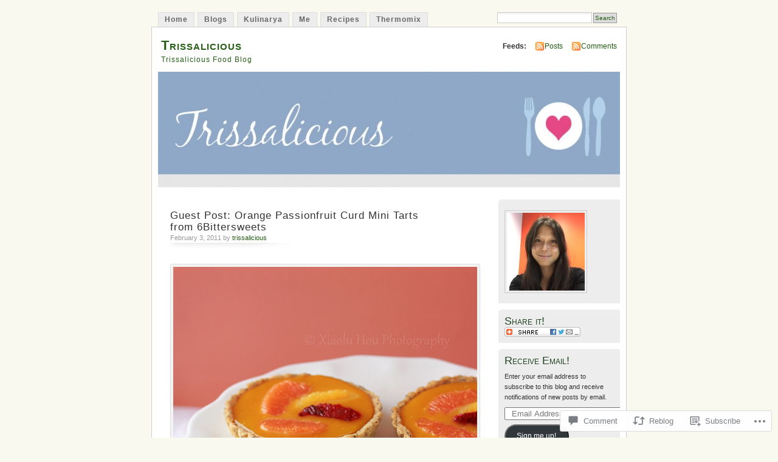

--- FILE ---
content_type: text/html; charset=UTF-8
request_url: https://trissalicious.com/2011/02/03/guest-post-orange-passionfruit-curd-mini-tarts-from-6bittersweets/
body_size: 34311
content:
<!DOCTYPE html PUBLIC "-//W3C//DTD XHTML 1.0 Transitional//EN" "http://www.w3.org/TR/xhtml1/DTD/xhtml1-transitional.dtd">
<html xmlns="http://www.w3.org/1999/xhtml" lang="en">
<head profile="http://gmpg.org/xfn/11">
<meta http-equiv="Content-Type" content="text/html; charset=UTF-8" />
<title>Guest Post: Orange Passionfruit Curd Mini Tarts from 6Bittersweets | Trissalicious</title>
<link rel="pingback" href="https://trissalicious.com/xmlrpc.php" />
<meta name='robots' content='max-image-preview:large' />

<!-- Async WordPress.com Remote Login -->
<script id="wpcom_remote_login_js">
var wpcom_remote_login_extra_auth = '';
function wpcom_remote_login_remove_dom_node_id( element_id ) {
	var dom_node = document.getElementById( element_id );
	if ( dom_node ) { dom_node.parentNode.removeChild( dom_node ); }
}
function wpcom_remote_login_remove_dom_node_classes( class_name ) {
	var dom_nodes = document.querySelectorAll( '.' + class_name );
	for ( var i = 0; i < dom_nodes.length; i++ ) {
		dom_nodes[ i ].parentNode.removeChild( dom_nodes[ i ] );
	}
}
function wpcom_remote_login_final_cleanup() {
	wpcom_remote_login_remove_dom_node_classes( "wpcom_remote_login_msg" );
	wpcom_remote_login_remove_dom_node_id( "wpcom_remote_login_key" );
	wpcom_remote_login_remove_dom_node_id( "wpcom_remote_login_validate" );
	wpcom_remote_login_remove_dom_node_id( "wpcom_remote_login_js" );
	wpcom_remote_login_remove_dom_node_id( "wpcom_request_access_iframe" );
	wpcom_remote_login_remove_dom_node_id( "wpcom_request_access_styles" );
}

// Watch for messages back from the remote login
window.addEventListener( "message", function( e ) {
	if ( e.origin === "https://r-login.wordpress.com" ) {
		var data = {};
		try {
			data = JSON.parse( e.data );
		} catch( e ) {
			wpcom_remote_login_final_cleanup();
			return;
		}

		if ( data.msg === 'LOGIN' ) {
			// Clean up the login check iframe
			wpcom_remote_login_remove_dom_node_id( "wpcom_remote_login_key" );

			var id_regex = new RegExp( /^[0-9]+$/ );
			var token_regex = new RegExp( /^.*|.*|.*$/ );
			if (
				token_regex.test( data.token )
				&& id_regex.test( data.wpcomid )
			) {
				// We have everything we need to ask for a login
				var script = document.createElement( "script" );
				script.setAttribute( "id", "wpcom_remote_login_validate" );
				script.src = '/remote-login.php?wpcom_remote_login=validate'
					+ '&wpcomid=' + data.wpcomid
					+ '&token=' + encodeURIComponent( data.token )
					+ '&host=' + window.location.protocol
					+ '//' + window.location.hostname
					+ '&postid=4503'
					+ '&is_singular=1';
				document.body.appendChild( script );
			}

			return;
		}

		// Safari ITP, not logged in, so redirect
		if ( data.msg === 'LOGIN-REDIRECT' ) {
			window.location = 'https://wordpress.com/log-in?redirect_to=' + window.location.href;
			return;
		}

		// Safari ITP, storage access failed, remove the request
		if ( data.msg === 'LOGIN-REMOVE' ) {
			var css_zap = 'html { -webkit-transition: margin-top 1s; transition: margin-top 1s; } /* 9001 */ html { margin-top: 0 !important; } * html body { margin-top: 0 !important; } @media screen and ( max-width: 782px ) { html { margin-top: 0 !important; } * html body { margin-top: 0 !important; } }';
			var style_zap = document.createElement( 'style' );
			style_zap.type = 'text/css';
			style_zap.appendChild( document.createTextNode( css_zap ) );
			document.body.appendChild( style_zap );

			var e = document.getElementById( 'wpcom_request_access_iframe' );
			e.parentNode.removeChild( e );

			document.cookie = 'wordpress_com_login_access=denied; path=/; max-age=31536000';

			return;
		}

		// Safari ITP
		if ( data.msg === 'REQUEST_ACCESS' ) {
			console.log( 'request access: safari' );

			// Check ITP iframe enable/disable knob
			if ( wpcom_remote_login_extra_auth !== 'safari_itp_iframe' ) {
				return;
			}

			// If we are in a "private window" there is no ITP.
			var private_window = false;
			try {
				var opendb = window.openDatabase( null, null, null, null );
			} catch( e ) {
				private_window = true;
			}

			if ( private_window ) {
				console.log( 'private window' );
				return;
			}

			var iframe = document.createElement( 'iframe' );
			iframe.id = 'wpcom_request_access_iframe';
			iframe.setAttribute( 'scrolling', 'no' );
			iframe.setAttribute( 'sandbox', 'allow-storage-access-by-user-activation allow-scripts allow-same-origin allow-top-navigation-by-user-activation' );
			iframe.src = 'https://r-login.wordpress.com/remote-login.php?wpcom_remote_login=request_access&origin=' + encodeURIComponent( data.origin ) + '&wpcomid=' + encodeURIComponent( data.wpcomid );

			var css = 'html { -webkit-transition: margin-top 1s; transition: margin-top 1s; } /* 9001 */ html { margin-top: 46px !important; } * html body { margin-top: 46px !important; } @media screen and ( max-width: 660px ) { html { margin-top: 71px !important; } * html body { margin-top: 71px !important; } #wpcom_request_access_iframe { display: block; height: 71px !important; } } #wpcom_request_access_iframe { border: 0px; height: 46px; position: fixed; top: 0; left: 0; width: 100%; min-width: 100%; z-index: 99999; background: #23282d; } ';

			var style = document.createElement( 'style' );
			style.type = 'text/css';
			style.id = 'wpcom_request_access_styles';
			style.appendChild( document.createTextNode( css ) );
			document.body.appendChild( style );

			document.body.appendChild( iframe );
		}

		if ( data.msg === 'DONE' ) {
			wpcom_remote_login_final_cleanup();
		}
	}
}, false );

// Inject the remote login iframe after the page has had a chance to load
// more critical resources
window.addEventListener( "DOMContentLoaded", function( e ) {
	var iframe = document.createElement( "iframe" );
	iframe.style.display = "none";
	iframe.setAttribute( "scrolling", "no" );
	iframe.setAttribute( "id", "wpcom_remote_login_key" );
	iframe.src = "https://r-login.wordpress.com/remote-login.php"
		+ "?wpcom_remote_login=key"
		+ "&origin=aHR0cHM6Ly90cmlzc2FsaWNpb3VzLmNvbQ%3D%3D"
		+ "&wpcomid=8879686"
		+ "&time=" + Math.floor( Date.now() / 1000 );
	document.body.appendChild( iframe );
}, false );
</script>
<link rel='dns-prefetch' href='//widgets.wp.com' />
<link rel='dns-prefetch' href='//s0.wp.com' />
<link rel="alternate" type="application/rss+xml" title="Trissalicious &raquo; Feed" href="https://trissalicious.com/feed/" />
<link rel="alternate" type="application/rss+xml" title="Trissalicious &raquo; Comments Feed" href="https://trissalicious.com/comments/feed/" />
<link rel="alternate" type="application/rss+xml" title="Trissalicious &raquo; Guest Post: Orange Passionfruit Curd Mini Tarts from&nbsp;6Bittersweets Comments Feed" href="https://trissalicious.com/2011/02/03/guest-post-orange-passionfruit-curd-mini-tarts-from-6bittersweets/feed/" />
	<script type="text/javascript">
		/* <![CDATA[ */
		function addLoadEvent(func) {
			var oldonload = window.onload;
			if (typeof window.onload != 'function') {
				window.onload = func;
			} else {
				window.onload = function () {
					oldonload();
					func();
				}
			}
		}
		/* ]]> */
	</script>
	<link crossorigin='anonymous' rel='stylesheet' id='all-css-0-1' href='/_static/??-eJx9jFEKwkAMBS/kGqqV+iOepW5jTXc3CSaL9PZaEQQp/jwYeDPw0BCFHdmh1KC5jsQGE7r2MX0YisgyQ81ocMfcOw5BxfyHttFsA+vJTAm/4Tf9uxNficln8BuWl6j1AoXM5yySFvFcTk132O+Obde00xMJa0rZ&cssminify=yes' type='text/css' media='all' />
<style id='wp-emoji-styles-inline-css'>

	img.wp-smiley, img.emoji {
		display: inline !important;
		border: none !important;
		box-shadow: none !important;
		height: 1em !important;
		width: 1em !important;
		margin: 0 0.07em !important;
		vertical-align: -0.1em !important;
		background: none !important;
		padding: 0 !important;
	}
/*# sourceURL=wp-emoji-styles-inline-css */
</style>
<link crossorigin='anonymous' rel='stylesheet' id='all-css-2-1' href='/wp-content/plugins/gutenberg-core/v22.2.0/build/styles/block-library/style.css?m=1764855221i&cssminify=yes' type='text/css' media='all' />
<style id='wp-block-library-inline-css'>
.has-text-align-justify {
	text-align:justify;
}
.has-text-align-justify{text-align:justify;}

/*# sourceURL=wp-block-library-inline-css */
</style><style id='global-styles-inline-css'>
:root{--wp--preset--aspect-ratio--square: 1;--wp--preset--aspect-ratio--4-3: 4/3;--wp--preset--aspect-ratio--3-4: 3/4;--wp--preset--aspect-ratio--3-2: 3/2;--wp--preset--aspect-ratio--2-3: 2/3;--wp--preset--aspect-ratio--16-9: 16/9;--wp--preset--aspect-ratio--9-16: 9/16;--wp--preset--color--black: #000000;--wp--preset--color--cyan-bluish-gray: #abb8c3;--wp--preset--color--white: #ffffff;--wp--preset--color--pale-pink: #f78da7;--wp--preset--color--vivid-red: #cf2e2e;--wp--preset--color--luminous-vivid-orange: #ff6900;--wp--preset--color--luminous-vivid-amber: #fcb900;--wp--preset--color--light-green-cyan: #7bdcb5;--wp--preset--color--vivid-green-cyan: #00d084;--wp--preset--color--pale-cyan-blue: #8ed1fc;--wp--preset--color--vivid-cyan-blue: #0693e3;--wp--preset--color--vivid-purple: #9b51e0;--wp--preset--gradient--vivid-cyan-blue-to-vivid-purple: linear-gradient(135deg,rgb(6,147,227) 0%,rgb(155,81,224) 100%);--wp--preset--gradient--light-green-cyan-to-vivid-green-cyan: linear-gradient(135deg,rgb(122,220,180) 0%,rgb(0,208,130) 100%);--wp--preset--gradient--luminous-vivid-amber-to-luminous-vivid-orange: linear-gradient(135deg,rgb(252,185,0) 0%,rgb(255,105,0) 100%);--wp--preset--gradient--luminous-vivid-orange-to-vivid-red: linear-gradient(135deg,rgb(255,105,0) 0%,rgb(207,46,46) 100%);--wp--preset--gradient--very-light-gray-to-cyan-bluish-gray: linear-gradient(135deg,rgb(238,238,238) 0%,rgb(169,184,195) 100%);--wp--preset--gradient--cool-to-warm-spectrum: linear-gradient(135deg,rgb(74,234,220) 0%,rgb(151,120,209) 20%,rgb(207,42,186) 40%,rgb(238,44,130) 60%,rgb(251,105,98) 80%,rgb(254,248,76) 100%);--wp--preset--gradient--blush-light-purple: linear-gradient(135deg,rgb(255,206,236) 0%,rgb(152,150,240) 100%);--wp--preset--gradient--blush-bordeaux: linear-gradient(135deg,rgb(254,205,165) 0%,rgb(254,45,45) 50%,rgb(107,0,62) 100%);--wp--preset--gradient--luminous-dusk: linear-gradient(135deg,rgb(255,203,112) 0%,rgb(199,81,192) 50%,rgb(65,88,208) 100%);--wp--preset--gradient--pale-ocean: linear-gradient(135deg,rgb(255,245,203) 0%,rgb(182,227,212) 50%,rgb(51,167,181) 100%);--wp--preset--gradient--electric-grass: linear-gradient(135deg,rgb(202,248,128) 0%,rgb(113,206,126) 100%);--wp--preset--gradient--midnight: linear-gradient(135deg,rgb(2,3,129) 0%,rgb(40,116,252) 100%);--wp--preset--font-size--small: 13px;--wp--preset--font-size--medium: 20px;--wp--preset--font-size--large: 36px;--wp--preset--font-size--x-large: 42px;--wp--preset--font-family--albert-sans: 'Albert Sans', sans-serif;--wp--preset--font-family--alegreya: Alegreya, serif;--wp--preset--font-family--arvo: Arvo, serif;--wp--preset--font-family--bodoni-moda: 'Bodoni Moda', serif;--wp--preset--font-family--bricolage-grotesque: 'Bricolage Grotesque', sans-serif;--wp--preset--font-family--cabin: Cabin, sans-serif;--wp--preset--font-family--chivo: Chivo, sans-serif;--wp--preset--font-family--commissioner: Commissioner, sans-serif;--wp--preset--font-family--cormorant: Cormorant, serif;--wp--preset--font-family--courier-prime: 'Courier Prime', monospace;--wp--preset--font-family--crimson-pro: 'Crimson Pro', serif;--wp--preset--font-family--dm-mono: 'DM Mono', monospace;--wp--preset--font-family--dm-sans: 'DM Sans', sans-serif;--wp--preset--font-family--dm-serif-display: 'DM Serif Display', serif;--wp--preset--font-family--domine: Domine, serif;--wp--preset--font-family--eb-garamond: 'EB Garamond', serif;--wp--preset--font-family--epilogue: Epilogue, sans-serif;--wp--preset--font-family--fahkwang: Fahkwang, sans-serif;--wp--preset--font-family--figtree: Figtree, sans-serif;--wp--preset--font-family--fira-sans: 'Fira Sans', sans-serif;--wp--preset--font-family--fjalla-one: 'Fjalla One', sans-serif;--wp--preset--font-family--fraunces: Fraunces, serif;--wp--preset--font-family--gabarito: Gabarito, system-ui;--wp--preset--font-family--ibm-plex-mono: 'IBM Plex Mono', monospace;--wp--preset--font-family--ibm-plex-sans: 'IBM Plex Sans', sans-serif;--wp--preset--font-family--ibarra-real-nova: 'Ibarra Real Nova', serif;--wp--preset--font-family--instrument-serif: 'Instrument Serif', serif;--wp--preset--font-family--inter: Inter, sans-serif;--wp--preset--font-family--josefin-sans: 'Josefin Sans', sans-serif;--wp--preset--font-family--jost: Jost, sans-serif;--wp--preset--font-family--libre-baskerville: 'Libre Baskerville', serif;--wp--preset--font-family--libre-franklin: 'Libre Franklin', sans-serif;--wp--preset--font-family--literata: Literata, serif;--wp--preset--font-family--lora: Lora, serif;--wp--preset--font-family--merriweather: Merriweather, serif;--wp--preset--font-family--montserrat: Montserrat, sans-serif;--wp--preset--font-family--newsreader: Newsreader, serif;--wp--preset--font-family--noto-sans-mono: 'Noto Sans Mono', sans-serif;--wp--preset--font-family--nunito: Nunito, sans-serif;--wp--preset--font-family--open-sans: 'Open Sans', sans-serif;--wp--preset--font-family--overpass: Overpass, sans-serif;--wp--preset--font-family--pt-serif: 'PT Serif', serif;--wp--preset--font-family--petrona: Petrona, serif;--wp--preset--font-family--piazzolla: Piazzolla, serif;--wp--preset--font-family--playfair-display: 'Playfair Display', serif;--wp--preset--font-family--plus-jakarta-sans: 'Plus Jakarta Sans', sans-serif;--wp--preset--font-family--poppins: Poppins, sans-serif;--wp--preset--font-family--raleway: Raleway, sans-serif;--wp--preset--font-family--roboto: Roboto, sans-serif;--wp--preset--font-family--roboto-slab: 'Roboto Slab', serif;--wp--preset--font-family--rubik: Rubik, sans-serif;--wp--preset--font-family--rufina: Rufina, serif;--wp--preset--font-family--sora: Sora, sans-serif;--wp--preset--font-family--source-sans-3: 'Source Sans 3', sans-serif;--wp--preset--font-family--source-serif-4: 'Source Serif 4', serif;--wp--preset--font-family--space-mono: 'Space Mono', monospace;--wp--preset--font-family--syne: Syne, sans-serif;--wp--preset--font-family--texturina: Texturina, serif;--wp--preset--font-family--urbanist: Urbanist, sans-serif;--wp--preset--font-family--work-sans: 'Work Sans', sans-serif;--wp--preset--spacing--20: 0.44rem;--wp--preset--spacing--30: 0.67rem;--wp--preset--spacing--40: 1rem;--wp--preset--spacing--50: 1.5rem;--wp--preset--spacing--60: 2.25rem;--wp--preset--spacing--70: 3.38rem;--wp--preset--spacing--80: 5.06rem;--wp--preset--shadow--natural: 6px 6px 9px rgba(0, 0, 0, 0.2);--wp--preset--shadow--deep: 12px 12px 50px rgba(0, 0, 0, 0.4);--wp--preset--shadow--sharp: 6px 6px 0px rgba(0, 0, 0, 0.2);--wp--preset--shadow--outlined: 6px 6px 0px -3px rgb(255, 255, 255), 6px 6px rgb(0, 0, 0);--wp--preset--shadow--crisp: 6px 6px 0px rgb(0, 0, 0);}:where(.is-layout-flex){gap: 0.5em;}:where(.is-layout-grid){gap: 0.5em;}body .is-layout-flex{display: flex;}.is-layout-flex{flex-wrap: wrap;align-items: center;}.is-layout-flex > :is(*, div){margin: 0;}body .is-layout-grid{display: grid;}.is-layout-grid > :is(*, div){margin: 0;}:where(.wp-block-columns.is-layout-flex){gap: 2em;}:where(.wp-block-columns.is-layout-grid){gap: 2em;}:where(.wp-block-post-template.is-layout-flex){gap: 1.25em;}:where(.wp-block-post-template.is-layout-grid){gap: 1.25em;}.has-black-color{color: var(--wp--preset--color--black) !important;}.has-cyan-bluish-gray-color{color: var(--wp--preset--color--cyan-bluish-gray) !important;}.has-white-color{color: var(--wp--preset--color--white) !important;}.has-pale-pink-color{color: var(--wp--preset--color--pale-pink) !important;}.has-vivid-red-color{color: var(--wp--preset--color--vivid-red) !important;}.has-luminous-vivid-orange-color{color: var(--wp--preset--color--luminous-vivid-orange) !important;}.has-luminous-vivid-amber-color{color: var(--wp--preset--color--luminous-vivid-amber) !important;}.has-light-green-cyan-color{color: var(--wp--preset--color--light-green-cyan) !important;}.has-vivid-green-cyan-color{color: var(--wp--preset--color--vivid-green-cyan) !important;}.has-pale-cyan-blue-color{color: var(--wp--preset--color--pale-cyan-blue) !important;}.has-vivid-cyan-blue-color{color: var(--wp--preset--color--vivid-cyan-blue) !important;}.has-vivid-purple-color{color: var(--wp--preset--color--vivid-purple) !important;}.has-black-background-color{background-color: var(--wp--preset--color--black) !important;}.has-cyan-bluish-gray-background-color{background-color: var(--wp--preset--color--cyan-bluish-gray) !important;}.has-white-background-color{background-color: var(--wp--preset--color--white) !important;}.has-pale-pink-background-color{background-color: var(--wp--preset--color--pale-pink) !important;}.has-vivid-red-background-color{background-color: var(--wp--preset--color--vivid-red) !important;}.has-luminous-vivid-orange-background-color{background-color: var(--wp--preset--color--luminous-vivid-orange) !important;}.has-luminous-vivid-amber-background-color{background-color: var(--wp--preset--color--luminous-vivid-amber) !important;}.has-light-green-cyan-background-color{background-color: var(--wp--preset--color--light-green-cyan) !important;}.has-vivid-green-cyan-background-color{background-color: var(--wp--preset--color--vivid-green-cyan) !important;}.has-pale-cyan-blue-background-color{background-color: var(--wp--preset--color--pale-cyan-blue) !important;}.has-vivid-cyan-blue-background-color{background-color: var(--wp--preset--color--vivid-cyan-blue) !important;}.has-vivid-purple-background-color{background-color: var(--wp--preset--color--vivid-purple) !important;}.has-black-border-color{border-color: var(--wp--preset--color--black) !important;}.has-cyan-bluish-gray-border-color{border-color: var(--wp--preset--color--cyan-bluish-gray) !important;}.has-white-border-color{border-color: var(--wp--preset--color--white) !important;}.has-pale-pink-border-color{border-color: var(--wp--preset--color--pale-pink) !important;}.has-vivid-red-border-color{border-color: var(--wp--preset--color--vivid-red) !important;}.has-luminous-vivid-orange-border-color{border-color: var(--wp--preset--color--luminous-vivid-orange) !important;}.has-luminous-vivid-amber-border-color{border-color: var(--wp--preset--color--luminous-vivid-amber) !important;}.has-light-green-cyan-border-color{border-color: var(--wp--preset--color--light-green-cyan) !important;}.has-vivid-green-cyan-border-color{border-color: var(--wp--preset--color--vivid-green-cyan) !important;}.has-pale-cyan-blue-border-color{border-color: var(--wp--preset--color--pale-cyan-blue) !important;}.has-vivid-cyan-blue-border-color{border-color: var(--wp--preset--color--vivid-cyan-blue) !important;}.has-vivid-purple-border-color{border-color: var(--wp--preset--color--vivid-purple) !important;}.has-vivid-cyan-blue-to-vivid-purple-gradient-background{background: var(--wp--preset--gradient--vivid-cyan-blue-to-vivid-purple) !important;}.has-light-green-cyan-to-vivid-green-cyan-gradient-background{background: var(--wp--preset--gradient--light-green-cyan-to-vivid-green-cyan) !important;}.has-luminous-vivid-amber-to-luminous-vivid-orange-gradient-background{background: var(--wp--preset--gradient--luminous-vivid-amber-to-luminous-vivid-orange) !important;}.has-luminous-vivid-orange-to-vivid-red-gradient-background{background: var(--wp--preset--gradient--luminous-vivid-orange-to-vivid-red) !important;}.has-very-light-gray-to-cyan-bluish-gray-gradient-background{background: var(--wp--preset--gradient--very-light-gray-to-cyan-bluish-gray) !important;}.has-cool-to-warm-spectrum-gradient-background{background: var(--wp--preset--gradient--cool-to-warm-spectrum) !important;}.has-blush-light-purple-gradient-background{background: var(--wp--preset--gradient--blush-light-purple) !important;}.has-blush-bordeaux-gradient-background{background: var(--wp--preset--gradient--blush-bordeaux) !important;}.has-luminous-dusk-gradient-background{background: var(--wp--preset--gradient--luminous-dusk) !important;}.has-pale-ocean-gradient-background{background: var(--wp--preset--gradient--pale-ocean) !important;}.has-electric-grass-gradient-background{background: var(--wp--preset--gradient--electric-grass) !important;}.has-midnight-gradient-background{background: var(--wp--preset--gradient--midnight) !important;}.has-small-font-size{font-size: var(--wp--preset--font-size--small) !important;}.has-medium-font-size{font-size: var(--wp--preset--font-size--medium) !important;}.has-large-font-size{font-size: var(--wp--preset--font-size--large) !important;}.has-x-large-font-size{font-size: var(--wp--preset--font-size--x-large) !important;}.has-albert-sans-font-family{font-family: var(--wp--preset--font-family--albert-sans) !important;}.has-alegreya-font-family{font-family: var(--wp--preset--font-family--alegreya) !important;}.has-arvo-font-family{font-family: var(--wp--preset--font-family--arvo) !important;}.has-bodoni-moda-font-family{font-family: var(--wp--preset--font-family--bodoni-moda) !important;}.has-bricolage-grotesque-font-family{font-family: var(--wp--preset--font-family--bricolage-grotesque) !important;}.has-cabin-font-family{font-family: var(--wp--preset--font-family--cabin) !important;}.has-chivo-font-family{font-family: var(--wp--preset--font-family--chivo) !important;}.has-commissioner-font-family{font-family: var(--wp--preset--font-family--commissioner) !important;}.has-cormorant-font-family{font-family: var(--wp--preset--font-family--cormorant) !important;}.has-courier-prime-font-family{font-family: var(--wp--preset--font-family--courier-prime) !important;}.has-crimson-pro-font-family{font-family: var(--wp--preset--font-family--crimson-pro) !important;}.has-dm-mono-font-family{font-family: var(--wp--preset--font-family--dm-mono) !important;}.has-dm-sans-font-family{font-family: var(--wp--preset--font-family--dm-sans) !important;}.has-dm-serif-display-font-family{font-family: var(--wp--preset--font-family--dm-serif-display) !important;}.has-domine-font-family{font-family: var(--wp--preset--font-family--domine) !important;}.has-eb-garamond-font-family{font-family: var(--wp--preset--font-family--eb-garamond) !important;}.has-epilogue-font-family{font-family: var(--wp--preset--font-family--epilogue) !important;}.has-fahkwang-font-family{font-family: var(--wp--preset--font-family--fahkwang) !important;}.has-figtree-font-family{font-family: var(--wp--preset--font-family--figtree) !important;}.has-fira-sans-font-family{font-family: var(--wp--preset--font-family--fira-sans) !important;}.has-fjalla-one-font-family{font-family: var(--wp--preset--font-family--fjalla-one) !important;}.has-fraunces-font-family{font-family: var(--wp--preset--font-family--fraunces) !important;}.has-gabarito-font-family{font-family: var(--wp--preset--font-family--gabarito) !important;}.has-ibm-plex-mono-font-family{font-family: var(--wp--preset--font-family--ibm-plex-mono) !important;}.has-ibm-plex-sans-font-family{font-family: var(--wp--preset--font-family--ibm-plex-sans) !important;}.has-ibarra-real-nova-font-family{font-family: var(--wp--preset--font-family--ibarra-real-nova) !important;}.has-instrument-serif-font-family{font-family: var(--wp--preset--font-family--instrument-serif) !important;}.has-inter-font-family{font-family: var(--wp--preset--font-family--inter) !important;}.has-josefin-sans-font-family{font-family: var(--wp--preset--font-family--josefin-sans) !important;}.has-jost-font-family{font-family: var(--wp--preset--font-family--jost) !important;}.has-libre-baskerville-font-family{font-family: var(--wp--preset--font-family--libre-baskerville) !important;}.has-libre-franklin-font-family{font-family: var(--wp--preset--font-family--libre-franklin) !important;}.has-literata-font-family{font-family: var(--wp--preset--font-family--literata) !important;}.has-lora-font-family{font-family: var(--wp--preset--font-family--lora) !important;}.has-merriweather-font-family{font-family: var(--wp--preset--font-family--merriweather) !important;}.has-montserrat-font-family{font-family: var(--wp--preset--font-family--montserrat) !important;}.has-newsreader-font-family{font-family: var(--wp--preset--font-family--newsreader) !important;}.has-noto-sans-mono-font-family{font-family: var(--wp--preset--font-family--noto-sans-mono) !important;}.has-nunito-font-family{font-family: var(--wp--preset--font-family--nunito) !important;}.has-open-sans-font-family{font-family: var(--wp--preset--font-family--open-sans) !important;}.has-overpass-font-family{font-family: var(--wp--preset--font-family--overpass) !important;}.has-pt-serif-font-family{font-family: var(--wp--preset--font-family--pt-serif) !important;}.has-petrona-font-family{font-family: var(--wp--preset--font-family--petrona) !important;}.has-piazzolla-font-family{font-family: var(--wp--preset--font-family--piazzolla) !important;}.has-playfair-display-font-family{font-family: var(--wp--preset--font-family--playfair-display) !important;}.has-plus-jakarta-sans-font-family{font-family: var(--wp--preset--font-family--plus-jakarta-sans) !important;}.has-poppins-font-family{font-family: var(--wp--preset--font-family--poppins) !important;}.has-raleway-font-family{font-family: var(--wp--preset--font-family--raleway) !important;}.has-roboto-font-family{font-family: var(--wp--preset--font-family--roboto) !important;}.has-roboto-slab-font-family{font-family: var(--wp--preset--font-family--roboto-slab) !important;}.has-rubik-font-family{font-family: var(--wp--preset--font-family--rubik) !important;}.has-rufina-font-family{font-family: var(--wp--preset--font-family--rufina) !important;}.has-sora-font-family{font-family: var(--wp--preset--font-family--sora) !important;}.has-source-sans-3-font-family{font-family: var(--wp--preset--font-family--source-sans-3) !important;}.has-source-serif-4-font-family{font-family: var(--wp--preset--font-family--source-serif-4) !important;}.has-space-mono-font-family{font-family: var(--wp--preset--font-family--space-mono) !important;}.has-syne-font-family{font-family: var(--wp--preset--font-family--syne) !important;}.has-texturina-font-family{font-family: var(--wp--preset--font-family--texturina) !important;}.has-urbanist-font-family{font-family: var(--wp--preset--font-family--urbanist) !important;}.has-work-sans-font-family{font-family: var(--wp--preset--font-family--work-sans) !important;}
/*# sourceURL=global-styles-inline-css */
</style>

<style id='classic-theme-styles-inline-css'>
/*! This file is auto-generated */
.wp-block-button__link{color:#fff;background-color:#32373c;border-radius:9999px;box-shadow:none;text-decoration:none;padding:calc(.667em + 2px) calc(1.333em + 2px);font-size:1.125em}.wp-block-file__button{background:#32373c;color:#fff;text-decoration:none}
/*# sourceURL=/wp-includes/css/classic-themes.min.css */
</style>
<link crossorigin='anonymous' rel='stylesheet' id='all-css-4-1' href='/_static/??-eJx9j8EOwjAIhl/IyvTgvBgfxXQtmZ2jbQrdfHxZll3U7ELgh48fYM7GpSgYBaiaPNY+RAaXCqpO2QroBKEPFkckHTs65gP8x+bgexTFecuN4HsfyWpjui4XZDYaKVQy8lQv3uMGlGzdy6i0rlgbQCnFrfmYMPpUwFZJZEWC+8GAi4OuhtHDhKVTaxWXN/m7Xo650+3UXprm3J6a6/ABpBt3RQ==&cssminify=yes' type='text/css' media='all' />
<link rel='stylesheet' id='verbum-gutenberg-css-css' href='https://widgets.wp.com/verbum-block-editor/block-editor.css?ver=1738686361' media='all' />
<link crossorigin='anonymous' rel='stylesheet' id='all-css-6-1' href='/_static/??-eJx9i0EOgzAMBD9EaqFUFA6It0DkpgEnjrCjqr8HbumF0+5IM/DNxnFSTAr6wYgCuSwQg+iPmDe4Fh9OpIFKjcVkKj4kgR0XYn9eD6dV4V3kkQ2xmzVw+gPzpjnsVzrFsX09226w1vbrASUUPi4=&cssminify=yes' type='text/css' media='all' />
<link crossorigin='anonymous' rel='stylesheet' id='print-css-7-1' href='/wp-content/mu-plugins/global-print/global-print.css?m=1465851035i&cssminify=yes' type='text/css' media='print' />
<style id='jetpack-global-styles-frontend-style-inline-css'>
:root { --font-headings: unset; --font-base: unset; --font-headings-default: -apple-system,BlinkMacSystemFont,"Segoe UI",Roboto,Oxygen-Sans,Ubuntu,Cantarell,"Helvetica Neue",sans-serif; --font-base-default: -apple-system,BlinkMacSystemFont,"Segoe UI",Roboto,Oxygen-Sans,Ubuntu,Cantarell,"Helvetica Neue",sans-serif;}
/*# sourceURL=jetpack-global-styles-frontend-style-inline-css */
</style>
<link crossorigin='anonymous' rel='stylesheet' id='all-css-10-1' href='/_static/??-eJyNjcEKwjAQRH/IuFRT6kX8FNkmS5K6yQY3Qfx7bfEiXrwM82B4A49qnJRGpUHupnIPqSgs1Cq624chi6zhO5OCRryTR++fW00l7J3qDv43XVNxoOISsmEJol/wY2uR8vs3WggsM/I6uOTzMI3Hw8lOg11eUT1JKA==&cssminify=yes' type='text/css' media='all' />
<script type="text/javascript" id="jetpack_related-posts-js-extra">
/* <![CDATA[ */
var related_posts_js_options = {"post_heading":"h4"};
//# sourceURL=jetpack_related-posts-js-extra
/* ]]> */
</script>
<script type="text/javascript" id="wpcom-actionbar-placeholder-js-extra">
/* <![CDATA[ */
var actionbardata = {"siteID":"8879686","postID":"4503","siteURL":"https://trissalicious.com","xhrURL":"https://trissalicious.com/wp-admin/admin-ajax.php","nonce":"c0ee233a94","isLoggedIn":"","statusMessage":"","subsEmailDefault":"instantly","proxyScriptUrl":"https://s0.wp.com/wp-content/js/wpcom-proxy-request.js?m=1513050504i&amp;ver=20211021","shortlink":"https://wp.me/pBg0K-1aD","i18n":{"followedText":"New posts from this site will now appear in your \u003Ca href=\"https://wordpress.com/reader\"\u003EReader\u003C/a\u003E","foldBar":"Collapse this bar","unfoldBar":"Expand this bar","shortLinkCopied":"Shortlink copied to clipboard."}};
//# sourceURL=wpcom-actionbar-placeholder-js-extra
/* ]]> */
</script>
<script type="text/javascript" id="jetpack-mu-wpcom-settings-js-before">
/* <![CDATA[ */
var JETPACK_MU_WPCOM_SETTINGS = {"assetsUrl":"https://s0.wp.com/wp-content/mu-plugins/jetpack-mu-wpcom-plugin/moon/jetpack_vendor/automattic/jetpack-mu-wpcom/src/build/"};
//# sourceURL=jetpack-mu-wpcom-settings-js-before
/* ]]> */
</script>
<script crossorigin='anonymous' type='text/javascript'  src='/_static/??/wp-content/mu-plugins/jetpack-plugin/moon/_inc/build/related-posts/related-posts.min.js,/wp-content/js/rlt-proxy.js?m=1755006225j'></script>
<script type="text/javascript" id="rlt-proxy-js-after">
/* <![CDATA[ */
	rltInitialize( {"token":null,"iframeOrigins":["https:\/\/widgets.wp.com"]} );
//# sourceURL=rlt-proxy-js-after
/* ]]> */
</script>
<link rel="EditURI" type="application/rsd+xml" title="RSD" href="https://trissalicious.wordpress.com/xmlrpc.php?rsd" />
<meta name="generator" content="WordPress.com" />
<link rel="canonical" href="https://trissalicious.com/2011/02/03/guest-post-orange-passionfruit-curd-mini-tarts-from-6bittersweets/" />
<link rel='shortlink' href='https://wp.me/pBg0K-1aD' />
<link rel="alternate" type="application/json+oembed" href="https://public-api.wordpress.com/oembed/?format=json&amp;url=https%3A%2F%2Ftrissalicious.com%2F2011%2F02%2F03%2Fguest-post-orange-passionfruit-curd-mini-tarts-from-6bittersweets%2F&amp;for=wpcom-auto-discovery" /><link rel="alternate" type="application/xml+oembed" href="https://public-api.wordpress.com/oembed/?format=xml&amp;url=https%3A%2F%2Ftrissalicious.com%2F2011%2F02%2F03%2Fguest-post-orange-passionfruit-curd-mini-tarts-from-6bittersweets%2F&amp;for=wpcom-auto-discovery" />
<!-- Jetpack Open Graph Tags -->
<meta property="og:type" content="article" />
<meta property="og:title" content="Guest Post: Orange Passionfruit Curd Mini Tarts from 6Bittersweets" />
<meta property="og:url" content="https://trissalicious.com/2011/02/03/guest-post-orange-passionfruit-curd-mini-tarts-from-6bittersweets/" />
<meta property="og:description" content="You would agree with me when I say that you can tell a lot about a person just by looking at the food they post on their blog.  Right?  Well, today I&#8217;m going to introduce you to Xiaolu from 6…" />
<meta property="article:published_time" content="2011-02-02T19:52:42+00:00" />
<meta property="article:modified_time" content="2011-02-03T02:00:23+00:00" />
<meta property="og:site_name" content="Trissalicious" />
<meta property="og:image" content="https://trissalicious.com/wp-content/uploads/2011/01/orange-passionfruit-curd-mini-tarts-1.jpg" />
<meta property="og:image:width" content="500" />
<meta property="og:image:height" content="750" />
<meta property="og:image:alt" content="Orange Passionfruit Curd Mini Tarts" />
<meta property="og:locale" content="en_US" />
<meta property="article:publisher" content="https://www.facebook.com/WordPresscom" />
<meta name="twitter:creator" content="@Trissalicious" />
<meta name="twitter:site" content="@Trissalicious" />
<meta name="twitter:text:title" content="Guest Post: Orange Passionfruit Curd Mini Tarts from&nbsp;6Bittersweets" />
<meta name="twitter:image" content="https://trissalicious.com/wp-content/uploads/2011/01/orange-passionfruit-curd-mini-tarts-1.jpg?w=640" />
<meta name="twitter:image:alt" content="Orange Passionfruit Curd Mini Tarts" />
<meta name="twitter:card" content="summary_large_image" />

<!-- End Jetpack Open Graph Tags -->
<link rel="shortcut icon" type="image/x-icon" href="https://secure.gravatar.com/blavatar/ffe9295c6c31142d4a7c525b6418c90b023e2188c7a591235b03de08011f3a17?s=32" sizes="16x16" />
<link rel="icon" type="image/x-icon" href="https://secure.gravatar.com/blavatar/ffe9295c6c31142d4a7c525b6418c90b023e2188c7a591235b03de08011f3a17?s=32" sizes="16x16" />
<link rel="apple-touch-icon" href="https://secure.gravatar.com/blavatar/ffe9295c6c31142d4a7c525b6418c90b023e2188c7a591235b03de08011f3a17?s=114" />
<link rel='openid.server' href='https://trissalicious.com/?openidserver=1' />
<link rel='openid.delegate' href='https://trissalicious.com/' />
<link rel="search" type="application/opensearchdescription+xml" href="https://trissalicious.com/osd.xml" title="Trissalicious" />
<link rel="search" type="application/opensearchdescription+xml" href="https://s1.wp.com/opensearch.xml" title="WordPress.com" />
		<style id="wpcom-hotfix-masterbar-style">
			@media screen and (min-width: 783px) {
				#wpadminbar .quicklinks li#wp-admin-bar-my-account.with-avatar > a img {
					margin-top: 5px;
				}
			}
		</style>
		<style type="text/css">.recentcomments a{display:inline !important;padding:0 !important;margin:0 !important;}</style>		<style type="text/css">
			.recentcomments a {
				display: inline !important;
				padding: 0 !important;
				margin: 0 !important;
			}

			table.recentcommentsavatartop img.avatar, table.recentcommentsavatarend img.avatar {
				border: 0px;
				margin: 0;
			}

			table.recentcommentsavatartop a, table.recentcommentsavatarend a {
				border: 0px !important;
				background-color: transparent !important;
			}

			td.recentcommentsavatarend, td.recentcommentsavatartop {
				padding: 0px 0px 1px 0px;
				margin: 0px;
			}

			td.recentcommentstextend {
				border: none !important;
				padding: 0px 0px 2px 10px;
			}

			.rtl td.recentcommentstextend {
				padding: 0px 10px 2px 0px;
			}

			td.recentcommentstexttop {
				border: none;
				padding: 0px 0px 0px 10px;
			}

			.rtl td.recentcommentstexttop {
				padding: 0px 10px 0px 0px;
			}
		</style>
		<meta name="description" content="You would agree with me when I say that you can tell a lot about a person just by looking at the food they post on their blog.  Right?  Well, today I&#039;m going to introduce you to Xiaolu from 6 Bittersweets blog.  First she&#039;s extremely talented.  I can&#039;t even begin to tell you about how&hellip;" />
<style type="text/css">
			#header h1 a,
		#header h2 {
			color: #265E15 !important;
		}
				#headerimage {
			background: url('https://trissalicious.com/wp-content/uploads/2009/10/cropped-header.jpg') no-repeat;
			height: 200px;
		}
	</style>
<link crossorigin='anonymous' rel='stylesheet' id='all-css-0-3' href='/_static/??-eJyVjkEKwkAMRS9kG2rR4kI8irTpIGknyTCZ0OtXsRXc6fJ9Ho8PS6pQpQQpwF6l6A8SgymU1OO8MbCqwJ0EYYiKs4EtlEKu0ewAvxdYR4/BAPusbiF+pH34N/i+5BRHMB8MM6VC+pS/qGaSV/nG16Y7tZfu3DbHaQXdH15M&cssminify=yes' type='text/css' media='all' />
</head>
<body id="section-index" class="wp-singular post-template-default single single-post postid-4503 single-format-standard wp-theme-pubmistylook customizer-styles-applied jetpack-reblog-enabled">


<div id="navigation" class="clearfix">
		<div class="menu">
		<ul>
			<li ><a href="https://trissalicious.com/" title="Home">Home</a></li>
			<li class="page_item page-item-2126"><a href="https://trissalicious.com/my-daily-blogs/">Blogs</a></li>
<li class="page_item page-item-2433"><a href="https://trissalicious.com/kulinarya-members-and-challenges/">Kulinarya</a></li>
<li class="page_item page-item-2"><a href="https://trissalicious.com/about/">Me</a></li>
<li class="page_item page-item-105"><a href="https://trissalicious.com/recipe-cards/">Recipes</a></li>
<li class="page_item page-item-3305"><a href="https://trissalicious.com/thermomix/">Thermomix</a></li>
									<li class="search"><form method="get" id="searchform" action="https://trissalicious.com"><input type="text" class="textbox" value="" name="s" id="s" /><input type="submit" id="searchsubmit" value="Search" /></form></li>
					</ul>
	</div>
</div><!-- end id:navigation -->

<div id="container">

<div id="header">
<h1><a href="https://trissalicious.com/" title="Trissalicious">Trissalicious</a></h1>
<h2>Trissalicious Food Blog</h2>
</div><!-- end id:header -->


	
		<div id="feedarea">
	<dl>
		<dt><strong>Feeds:</strong></dt>

			<dd><a href="https://trissalicious.com/feed/">Posts</a></dd>
	
			<dd><a href="https://trissalicious.com/comments/feed/">Comments</a></dd>
		</dl>
	</div><!-- end id:feedarea -->
	
	<div id="headerimage">
</div><!-- end id:headerimage -->

<div id="content">
<div id="content-main">

		
						
			<div class="post-4503 post type-post status-publish format-standard hentry category-bake tag-6bittersweets-blog tag-dessert tag-food tag-mini-tarts tag-orange tag-passionfruit tag-recipes tag-sweets" id="post-4503">
				<div class="posttitle">
					<h2>Guest Post: Orange Passionfruit Curd Mini Tarts from&nbsp;6Bittersweets</h2>
					<p class="post-info">February 3, 2011 by <a href="https://trissalicious.com/author/trissalicious/" title="Posts by trissalicious">trissalicious</a>  </p>
				</div>

				<div class="entry">
					<div data-shortcode="caption" id="attachment_4504" style="width: 510px" class="wp-caption aligncenter"><a href="https://trissalicious.com/wp-content/uploads/2011/01/orange-passionfruit-curd-mini-tarts-1.jpg"><img aria-describedby="caption-attachment-4504" data-attachment-id="4504" data-permalink="https://trissalicious.com/2011/02/03/guest-post-orange-passionfruit-curd-mini-tarts-from-6bittersweets/orange-passionfruit-curd-mini-tarts-1/" data-orig-file="https://trissalicious.com/wp-content/uploads/2011/01/orange-passionfruit-curd-mini-tarts-1.jpg" data-orig-size="500,750" data-comments-opened="1" data-image-meta="{&quot;aperture&quot;:&quot;2.8&quot;,&quot;credit&quot;:&quot;&quot;,&quot;camera&quot;:&quot;Canon EOS DIGITAL REBEL XS&quot;,&quot;caption&quot;:&quot;&quot;,&quot;created_timestamp&quot;:&quot;1295542007&quot;,&quot;copyright&quot;:&quot;&quot;,&quot;focal_length&quot;:&quot;50&quot;,&quot;iso&quot;:&quot;200&quot;,&quot;shutter_speed&quot;:&quot;0.00625&quot;,&quot;title&quot;:&quot;&quot;}" data-image-title="Orange Passionfruit Curd Mini Tarts 1" data-image-description="" data-image-caption="&lt;p&gt;Orange Passionfruit Curd Mini Tarts&lt;/p&gt;
" data-medium-file="https://trissalicious.com/wp-content/uploads/2011/01/orange-passionfruit-curd-mini-tarts-1.jpg?w=200" data-large-file="https://trissalicious.com/wp-content/uploads/2011/01/orange-passionfruit-curd-mini-tarts-1.jpg?w=500" class="size-full wp-image-4504" title="Orange Passionfruit Curd Mini Tarts 1" src="https://trissalicious.com/wp-content/uploads/2011/01/orange-passionfruit-curd-mini-tarts-1.jpg?w=500&#038;h=750" alt="Orange Passionfruit Curd Mini Tarts" width="500" height="750" srcset="https://trissalicious.com/wp-content/uploads/2011/01/orange-passionfruit-curd-mini-tarts-1.jpg 500w, https://trissalicious.com/wp-content/uploads/2011/01/orange-passionfruit-curd-mini-tarts-1.jpg?w=100&amp;h=150 100w, https://trissalicious.com/wp-content/uploads/2011/01/orange-passionfruit-curd-mini-tarts-1.jpg?w=200&amp;h=300 200w" sizes="(max-width: 500px) 100vw, 500px" /></a><p id="caption-attachment-4504" class="wp-caption-text">Orange Passionfruit Curd Mini Tarts</p></div>
<p><strong><em>You would agree with me when I say that you can tell a lot about a person just by looking at the food they post on their blog.  Right?  Well, today I&#8217;m going to introduce you to Xiaolu from <a href="http://www.6bittersweets.com/" target="_blank">6 Bittersweets</a> blog.  First she&#8217;s extremely talented.  I can&#8217;t even begin to tell you about how detailed and amazing her creations are.  This <a href="http://www.6bittersweets.com/2010/07/catching-up-on-few-birthdays.html" target="_blank">Mangomisu Cake</a> should speak for itself.  Then, she&#8217;s a great photographer.  Here is a link to when she turned a  <a href="http://www.6bittersweets.com/2010/10/even-more-fun-with-fire-smores-cupcakes.html" target="_blank">S&#8217;more into a cupcake</a> which won her first Does My Blog Look Good in This Award!  She&#8217;s also mainly vegetarian and can make any meat eater seriously consider giving it up.  Check out her <a href="http://www.6bittersweets.com/2010/03/roasted-sweet-potatoes-with-miso-tahini.html" target="_blank">Roast Sweet Potato with Miso-Tahini</a> glaze and <a href="http://www.6bittersweets.com/2010/11/boy-approved-spiked-pasta-spaghetti.html" target="_blank">Spiked Spaghetti</a> so you  get an idea of the super healthy dishes she comes up with.  I could probably go on and on but the one thing that really strikes me is her beautiful writing and how her personality shines through her stories.  When you read Xiaolu&#8217;s blog &#8211; you feel like you are meeting one of the sweetest persons.  So after you check on these super yummy looking Orange Passionfruit Curd Mini Tarts, please head on over to Xiaolu&#8217;s blog so you can see what I&#8217;m talking about (make sure you have lots of time because her blog is incredibly addicting!)&#8230;. But in the meantime, I&#8217;m handing my blog over to Xiaolu&#8230;. </em></strong></p>
<p><strong><em>Thank you so much Xiaolu &#8211; you are my first guest post on this blog and it is an honour to be able to have you do this for me.</em></strong></p>
<p>I&#8217;ve had a food blog for 1 1/2 years now. And while the simple desire to catalog and share delicious recipes got things started, it&#8217;s the wonderfully talented and caring blogger community and a passion for photography that keep me hooked. I recall Trissa was one of the first bloggers to reach out to me as a new blogger. Her consistent encouragement plus each mouthwatering post to this site really inspired me to build something wonderful for myself. And now, at the start of a new year, she&#8217;s bolstered me once again by allowing me this small addition to her lovely site. Thanks so much to Trissa and all of you for having me today!</p>
<p>What is it about miniature treats that gets us so excited? Is it simply the cuteness factor of a regular dessert shrunk down? Perhaps some people favor their portability, as with cupcakes. Or is it simply that getting an entire treat to ourselves, rather than just a sliver, makes us feel that much more special ;p? Whatever the reason, I&#8217;m certainly not immune to it and couldn&#8217;t resist buying the mini tart pans used to make these orange passionfruit tartlets.</p>
<p>Even if you&#8217;re somehow immune to their petite charm, I think these tarts will win you with their refreshing flavors and contrasting textures. They&#8217;re a happy meeting of tangy yet sweet fruits whose flavors dance across your tastebuds with every bite. Plus the addition of crunchy poppy seed to the crust means that it&#8217;ll hold its own, even against such a luscious curd filling. These tarts are great to serve to guests (mine even licked their plates), but be careful during the preparation. They&#8217;re so moreish that you may just decide to keep them all to yourself if you taste one ahead of time ^_^.</p>
<div data-shortcode="caption" id="attachment_4505" style="width: 510px" class="wp-caption aligncenter"><a href="https://trissalicious.com/wp-content/uploads/2011/01/orange-passionfruit-curd-mini-tarts-2.jpg"><img aria-describedby="caption-attachment-4505" data-attachment-id="4505" data-permalink="https://trissalicious.com/2011/02/03/guest-post-orange-passionfruit-curd-mini-tarts-from-6bittersweets/orange-passionfruit-curd-mini-tarts-2/" data-orig-file="https://trissalicious.com/wp-content/uploads/2011/01/orange-passionfruit-curd-mini-tarts-2.jpg" data-orig-size="500,744" data-comments-opened="1" data-image-meta="{&quot;aperture&quot;:&quot;3.2&quot;,&quot;credit&quot;:&quot;&quot;,&quot;camera&quot;:&quot;Canon EOS DIGITAL REBEL XS&quot;,&quot;caption&quot;:&quot;&quot;,&quot;created_timestamp&quot;:&quot;1295541767&quot;,&quot;copyright&quot;:&quot;&quot;,&quot;focal_length&quot;:&quot;50&quot;,&quot;iso&quot;:&quot;200&quot;,&quot;shutter_speed&quot;:&quot;0.0125&quot;,&quot;title&quot;:&quot;&quot;}" data-image-title="Orange Passionfruit Curd Mini Tarts 2" data-image-description="" data-image-caption="&lt;p&gt;Orange Passionfruit Curd Mini Tarts&lt;/p&gt;
" data-medium-file="https://trissalicious.com/wp-content/uploads/2011/01/orange-passionfruit-curd-mini-tarts-2.jpg?w=202" data-large-file="https://trissalicious.com/wp-content/uploads/2011/01/orange-passionfruit-curd-mini-tarts-2.jpg?w=500" class="size-full wp-image-4505" title="Orange Passionfruit Curd Mini Tarts 2" src="https://trissalicious.com/wp-content/uploads/2011/01/orange-passionfruit-curd-mini-tarts-2.jpg?w=500&#038;h=744" alt="Orange Passionfruit Curd Mini Tarts" width="500" height="744" srcset="https://trissalicious.com/wp-content/uploads/2011/01/orange-passionfruit-curd-mini-tarts-2.jpg 500w, https://trissalicious.com/wp-content/uploads/2011/01/orange-passionfruit-curd-mini-tarts-2.jpg?w=101&amp;h=150 101w, https://trissalicious.com/wp-content/uploads/2011/01/orange-passionfruit-curd-mini-tarts-2.jpg?w=202&amp;h=300 202w" sizes="(max-width: 500px) 100vw, 500px" /></a><p id="caption-attachment-4505" class="wp-caption-text">Orange Passionfruit Curd Mini Tarts</p></div>
<blockquote>
<h2>Orange Passionfruit Curd Mini Tarts from 6 Bittersweets</h2>
<p><strong><em>Recipe from Xiaolu of 6 Bittersweets Blog</em></strong><em> <a href="https://sites.google.com/site/6bittersweetsrecipes/citrus-passionfruit-curd-mini-tarts?tmpl=%2Fsystem%2Fapp%2Ftemplates%2Fprint%2F&amp;showPrintDialog=1" target="_blank">Printable Recipe</a></em></p>
<p>Adapted from several recipes in The Pie and Pastry Bible<br />
Makes six 4-inch mini tarts</p>
<p><strong>XIAOLU&#8217;S NOTES:</strong> You can use any combination of citrus fruits that you want for the topping, really. I chose navel orange, blood orange, and cara cara oranges. Practically all components of this recipe can be prepared in advance, leaving only minor assembly to be done the day you want to serve the tarts.</p>
<p>Tarts were baked using a conventional (non fan-forced oven).  Adjust oven temperatures if necessary.</p>
<p>Poppy seed Mini Tart Shells (Recipe Below)<br />
Passionfruit Curd (Recipe Below)<br />
3 assorted citrus fruits, ends and peel sliced off and sectioned</p>
<p>Preheat oven to 300 degrees F (150c) at least 15 minutes before baking. Smoothly fill the prebaked tart shells with passionfruit curd and bake for 7 to 10 minutes. The filling shouldn&#8217;t change color and should barely jiggle when the pan is moved. Transfer tarts to a rack to cool.</p>
<p>Once the tarts have completely cooled, arrange several citrus segments atop the tarts. Then remove tarts from their pans and enjoy!<br />
<strong>Poppy Seed Mini Tart Shells</strong></p>
<ul>
<li>8 Tbsp (1 stick) unsalted butter, cold</li>
<li>1 1/3 cups (6.5 oz.) bleached all purpose flour</li>
<li>1 Tbsp poppy seeds</li>
<li>1/4 tsp salt</li>
<li>1/8 tsp aluminum-free baking powder</li>
<li>2 1/2 to 3 1/2 Tbsp ice water</li>
<li>1 1/2 tsp apple cider vinegar</li>
<li>1 large egg white, lightly beaten</li>
</ul>
<ol>
<li>Divide cold butter into 5 tablespoons and 3 tablespoons. Cut all butter into 3/4-inch cubes, and wrap each portion with plastic wrap. Place the flour, poppy seeds, salt, and baking powder in a resealable gallon-size freezer bag. Freeze all of the above for at least 30 minutes.</li>
<li>Transfer the frozen flour mixture into medium bowl. Whisk to combine this mixture. Then using a pastry cutter or your fingers, work the larger portion (5 Tbsp) of butter cubes into the flour mixture until it resembles coarse meal.</li>
<li>Transfer this mixture and the smaller portion (3 Tbsp) of butter cubes into the freezer bag used earlier. Remove any air from the freezer bag and seal it. Now, use a rolling pin to flatten the butter in the bag into flakes. Freeze the bag until the butter is very firm, another 10 minutes.</li>
<li>Transfer the contents of the bag back to the bowl. Sprinkle 2 1/2 tablespoons ice water and all the vinegar onto the mixture, tossing it lightly with a rubber spatula. If the mixture still seems very dry, sprinkle 1 tablespoon more ice water and toss again with the spatula.</li>
<li>Move the mixture back into the freezer bag. Keeping the bag unzipped, knead the mixture by alternately pressing it, from the outside of the bag, with the knuckles and heels of your hands until the mixture holds together in one piece and feels slightly stretchy when pulled.</li>
<li>Wrap the dough with plastic wrap, flatten it into a disc, and refrigerate for at least 1 hour, preferably overnight.</li>
<li>Remove dough from the refrigerator and let come to room temperature, at least 45 minutes.</li>
<li>Roll dough out to 1/16-inch thickness. Cut out 5 1/2-inch circles of dough and press each of these into a mini tart pan. Prick the bottoms of the dough all over with a fork. Cover and freeze for at least 30 minutes and up to a day before baking.</li>
<li>Preheat the oven to 425 degrees F (220 c). Cover tart pans with parchment paper and weigh down using dry beans or pie weights. Bake for 20 minutes. Remove from the oven, and remove the beans and parchment. Press down lightly with a spoon on any areas of the crusts that have puffed up while baking. Return to the oven for 7 to 10 minutes more or until golden brown. Remove from oven, and brush with beaten egg white while crusts are still warm. Let cool.</li>
</ol>
<ul><strong>Passionfruit Curd</strong><br />
Makes 1 2/3 cups </p>
<li>2 large eggs</li>
<li>2 large egg yolks</li>
<li>2 tsp cornstarch, sifted</li>
<li>1 cup sugar</li>
<li>3/4 cup PLUS 2 Tbsp passionfruit puree OR juice from 9 to 10 fruits, divided</li>
<li>6 Tbsp (3/4 stick) unsalted butter, softened</li>
<li>Pinch of salt</li>
<li>1 1/2 tsp finely grated orange zest</li>
<li>1 1/2 tsp finely grated lemon zest</li>
</ul>
<ol>
<li>In a heavy non-reactive saucepan, beat the eggs, yolks, cornstarch, and sugar until well blended. Stir in 3/4 cup passionfruit puree, butter, and salt. Cook over medium-low heat, stirring constantly and scraping the sides of the pan, until mixture is thick enough to coat a spoon but liquid enough to pour. Mixture will change from translucent to opaque.</li>
<li>Once curd is thick enough, press it through a strainer suspended over a medium bowl that contains the zests. Add remaining 2 tablespoons passionfruit puree to the bowl and stir thoroughly; allow to cool. Curd can be refrigerated in an airtight container for up to 3 weeks.</li>
</ol>
</blockquote>
<div id="jp-post-flair" class="sharedaddy sd-like-enabled sd-sharing-enabled"><div class="sharedaddy sd-sharing-enabled"><div class="robots-nocontent sd-block sd-social sd-social-icon-text sd-sharing"><h3 class="sd-title">Share this:</h3><div class="sd-content"><ul><li class="share-pinterest"><a rel="nofollow noopener noreferrer"
				data-shared="sharing-pinterest-4503"
				class="share-pinterest sd-button share-icon"
				href="https://trissalicious.com/2011/02/03/guest-post-orange-passionfruit-curd-mini-tarts-from-6bittersweets/?share=pinterest"
				target="_blank"
				aria-labelledby="sharing-pinterest-4503"
				>
				<span id="sharing-pinterest-4503" hidden>Click to share on Pinterest (Opens in new window)</span>
				<span>Pinterest</span>
			</a></li><li class="share-twitter"><a rel="nofollow noopener noreferrer"
				data-shared="sharing-twitter-4503"
				class="share-twitter sd-button share-icon"
				href="https://trissalicious.com/2011/02/03/guest-post-orange-passionfruit-curd-mini-tarts-from-6bittersweets/?share=twitter"
				target="_blank"
				aria-labelledby="sharing-twitter-4503"
				>
				<span id="sharing-twitter-4503" hidden>Click to share on X (Opens in new window)</span>
				<span>X</span>
			</a></li><li class="share-facebook"><a rel="nofollow noopener noreferrer"
				data-shared="sharing-facebook-4503"
				class="share-facebook sd-button share-icon"
				href="https://trissalicious.com/2011/02/03/guest-post-orange-passionfruit-curd-mini-tarts-from-6bittersweets/?share=facebook"
				target="_blank"
				aria-labelledby="sharing-facebook-4503"
				>
				<span id="sharing-facebook-4503" hidden>Click to share on Facebook (Opens in new window)</span>
				<span>Facebook</span>
			</a></li><li class="share-email"><a rel="nofollow noopener noreferrer"
				data-shared="sharing-email-4503"
				class="share-email sd-button share-icon"
				href="mailto:?subject=%5BShared%20Post%5D%20Guest%20Post%3A%20Orange%20Passionfruit%20Curd%20Mini%20Tarts%20from%206Bittersweets&#038;body=https%3A%2F%2Ftrissalicious.com%2F2011%2F02%2F03%2Fguest-post-orange-passionfruit-curd-mini-tarts-from-6bittersweets%2F&#038;share=email"
				target="_blank"
				aria-labelledby="sharing-email-4503"
				data-email-share-error-title="Do you have email set up?" data-email-share-error-text="If you&#039;re having problems sharing via email, you might not have email set up for your browser. You may need to create a new email yourself." data-email-share-nonce="8e3481d881" data-email-share-track-url="https://trissalicious.com/2011/02/03/guest-post-orange-passionfruit-curd-mini-tarts-from-6bittersweets/?share=email">
				<span id="sharing-email-4503" hidden>Click to email a link to a friend (Opens in new window)</span>
				<span>Email</span>
			</a></li><li class="share-linkedin"><a rel="nofollow noopener noreferrer"
				data-shared="sharing-linkedin-4503"
				class="share-linkedin sd-button share-icon"
				href="https://trissalicious.com/2011/02/03/guest-post-orange-passionfruit-curd-mini-tarts-from-6bittersweets/?share=linkedin"
				target="_blank"
				aria-labelledby="sharing-linkedin-4503"
				>
				<span id="sharing-linkedin-4503" hidden>Click to share on LinkedIn (Opens in new window)</span>
				<span>LinkedIn</span>
			</a></li><li class="share-print"><a rel="nofollow noopener noreferrer"
				data-shared="sharing-print-4503"
				class="share-print sd-button share-icon"
				href="https://trissalicious.com/2011/02/03/guest-post-orange-passionfruit-curd-mini-tarts-from-6bittersweets/#print?share=print"
				target="_blank"
				aria-labelledby="sharing-print-4503"
				>
				<span id="sharing-print-4503" hidden>Click to print (Opens in new window)</span>
				<span>Print</span>
			</a></li><li class="share-reddit"><a rel="nofollow noopener noreferrer"
				data-shared="sharing-reddit-4503"
				class="share-reddit sd-button share-icon"
				href="https://trissalicious.com/2011/02/03/guest-post-orange-passionfruit-curd-mini-tarts-from-6bittersweets/?share=reddit"
				target="_blank"
				aria-labelledby="sharing-reddit-4503"
				>
				<span id="sharing-reddit-4503" hidden>Click to share on Reddit (Opens in new window)</span>
				<span>Reddit</span>
			</a></li><li class="share-tumblr"><a rel="nofollow noopener noreferrer"
				data-shared="sharing-tumblr-4503"
				class="share-tumblr sd-button share-icon"
				href="https://trissalicious.com/2011/02/03/guest-post-orange-passionfruit-curd-mini-tarts-from-6bittersweets/?share=tumblr"
				target="_blank"
				aria-labelledby="sharing-tumblr-4503"
				>
				<span id="sharing-tumblr-4503" hidden>Click to share on Tumblr (Opens in new window)</span>
				<span>Tumblr</span>
			</a></li><li class="share-end"></li></ul></div></div></div><div class='sharedaddy sd-block sd-like jetpack-likes-widget-wrapper jetpack-likes-widget-unloaded' id='like-post-wrapper-8879686-4503-695b4972e43d6' data-src='//widgets.wp.com/likes/index.html?ver=20260105#blog_id=8879686&amp;post_id=4503&amp;origin=trissalicious.wordpress.com&amp;obj_id=8879686-4503-695b4972e43d6&amp;domain=trissalicious.com' data-name='like-post-frame-8879686-4503-695b4972e43d6' data-title='Like or Reblog'><div class='likes-widget-placeholder post-likes-widget-placeholder' style='height: 55px;'><span class='button'><span>Like</span></span> <span class='loading'>Loading...</span></div><span class='sd-text-color'></span><a class='sd-link-color'></a></div>
<div id='jp-relatedposts' class='jp-relatedposts' >
	<h3 class="jp-relatedposts-headline"><em>Related</em></h3>
</div></div>									</div>

				<p class="postmetadata">
					Posted in <a href="https://trissalicious.com/category/bake/" rel="category tag">Bake</a> | Tagged <a href="https://trissalicious.com/tag/6bittersweets-blog/" rel="tag">6bittersweets blog</a>, <a href="https://trissalicious.com/tag/dessert/" rel="tag">dessert</a>, <a href="https://trissalicious.com/tag/food/" rel="tag">food</a>, <a href="https://trissalicious.com/tag/mini-tarts/" rel="tag">mini tarts</a>, <a href="https://trissalicious.com/tag/orange/" rel="tag">orange</a>, <a href="https://trissalicious.com/tag/passionfruit/" rel="tag">passionfruit</a>, <a href="https://trissalicious.com/tag/recipes/" rel="tag">recipes</a>, <a href="https://trissalicious.com/tag/sweets/" rel="tag">sweets</a> | 											29 Comments									</p>
				
<!-- You can start editing here. -->

<h3 id="comments">29 Responses</h3>

	<ol class="commentlist">
			<li class="comment even thread-even depth-1" id="comment-9920">
		<div id="div-comment-9920">
		<div class="cmtinfo"><em> on <a href="#comment-9920" title="">March 18, 2011 at 11:01 pm</a> | <a rel="nofollow" class="comment-reply-link" href="https://trissalicious.com/2011/02/03/guest-post-orange-passionfruit-curd-mini-tarts-from-6bittersweets/?replytocom=9920#respond" data-commentid="9920" data-postid="4503" data-belowelement="div-comment-9920" data-respondelement="respond" data-replyto="Reply to Rosan" aria-label="Reply to Rosan">Reply</a></em>  <cite>Rosan</cite></div>
						<p>Hi Trissa, so sorry to hear about Feliz.  I remember when Anton was little and your mom introduced him to Feliz and the other Lab, she joked him that she would give Feliz to him.  So he would always tell us that he had a dog in Manila and the dog&#8217;s name was Feliz.</p>
			<br style="clear: both" />
		</div>
</li><!-- #comment-## -->
		<li class="comment odd alt thread-odd thread-alt depth-1" id="comment-9346">
		<div id="div-comment-9346">
		<div class="cmtinfo"><em> on <a href="#comment-9346" title="">February 15, 2011 at 1:53 am</a> | <a rel="nofollow" class="comment-reply-link" href="https://trissalicious.com/2011/02/03/guest-post-orange-passionfruit-curd-mini-tarts-from-6bittersweets/?replytocom=9346#respond" data-commentid="9346" data-postid="4503" data-belowelement="div-comment-9346" data-respondelement="respond" data-replyto="Reply to I&#039;m Delicious..." aria-label="Reply to I&#039;m Delicious...">Reply</a></em>  <cite><a href="http://imdelicious.tumblr.com/" class="url" rel="ugc external nofollow">I'm Delicious...</a></cite></div>
						<p>Thanks for sharing this great recipe!</p>
<p>I also run a <a href="http://imdelicious.tumblr.com/" rel="nofollow">food blog</a> and will be featuring your recipe this afternoon.</p>
			<br style="clear: both" />
		</div>
</li><!-- #comment-## -->
		<li class="comment even thread-even depth-1" id="comment-9221">
		<div id="div-comment-9221">
		<div class="cmtinfo"><em> on <a href="#comment-9221" title="">February 7, 2011 at 3:12 pm</a> | <a rel="nofollow" class="comment-reply-link" href="https://trissalicious.com/2011/02/03/guest-post-orange-passionfruit-curd-mini-tarts-from-6bittersweets/?replytocom=9221#respond" data-commentid="9221" data-postid="4503" data-belowelement="div-comment-9221" data-respondelement="respond" data-replyto="Reply to noobcook" aria-label="Reply to noobcook">Reply</a></em>  <cite><a href="http://noobcook.com" class="url" rel="ugc external nofollow">noobcook</a></cite></div>
						<p>These tarts are nothing short of gorgeous! another excellent bake from Xiaolu =)</p>
			<br style="clear: both" />
		</div>
</li><!-- #comment-## -->
		<li class="comment odd alt thread-odd thread-alt depth-1" id="comment-9218">
		<div id="div-comment-9218">
		<div class="cmtinfo"><em> on <a href="#comment-9218" title="">February 7, 2011 at 3:01 pm</a> | <a rel="nofollow" class="comment-reply-link" href="https://trissalicious.com/2011/02/03/guest-post-orange-passionfruit-curd-mini-tarts-from-6bittersweets/?replytocom=9218#respond" data-commentid="9218" data-postid="4503" data-belowelement="div-comment-9218" data-respondelement="respond" data-replyto="Reply to Joy" aria-label="Reply to Joy">Reply</a></em>  <cite><a href="http://joyjoycreativeoutlet.blogspot.com" class="url" rel="ugc external nofollow">Joy</a></cite></div>
						<p>This looks wonderful.  I can&#8217;t wait to try the curd.</p>
			<br style="clear: both" />
		</div>
</li><!-- #comment-## -->
		<li class="comment even thread-even depth-1" id="comment-9214">
		<div id="div-comment-9214">
		<div class="cmtinfo"><em> on <a href="#comment-9214" title="">February 7, 2011 at 7:55 am</a> | <a rel="nofollow" class="comment-reply-link" href="https://trissalicious.com/2011/02/03/guest-post-orange-passionfruit-curd-mini-tarts-from-6bittersweets/?replytocom=9214#respond" data-commentid="9214" data-postid="4503" data-belowelement="div-comment-9214" data-respondelement="respond" data-replyto="Reply to Forager @ The Gourmet Forager" aria-label="Reply to Forager @ The Gourmet Forager">Reply</a></em>  <cite><a href="http://www.thegourmetforager.com" class="url" rel="ugc external nofollow">Forager @ The Gourmet Forager</a></cite></div>
						<p>Gorgeous works of edible art &#8211; congrats on the guest post Xiaolu!</p>
			<br style="clear: both" />
		</div>
</li><!-- #comment-## -->
		<li class="comment odd alt thread-odd thread-alt depth-1" id="comment-9211">
		<div id="div-comment-9211">
		<div class="cmtinfo"><em> on <a href="#comment-9211" title="">February 7, 2011 at 3:08 am</a> | <a rel="nofollow" class="comment-reply-link" href="https://trissalicious.com/2011/02/03/guest-post-orange-passionfruit-curd-mini-tarts-from-6bittersweets/?replytocom=9211#respond" data-commentid="9211" data-postid="4503" data-belowelement="div-comment-9211" data-respondelement="respond" data-replyto="Reply to Soma" aria-label="Reply to Soma">Reply</a></em>  <cite><a href="http://www.ecurry.com" class="url" rel="ugc external nofollow">Soma</a></cite></div>
						<p>xiaolu your work is as sensational as ever!! these are so cute and ready to bite:-) Thanks to Trissa and Xiaolu!</p>
			<br style="clear: both" />
		</div>
</li><!-- #comment-## -->
		<li class="comment even thread-even depth-1" id="comment-9189">
		<div id="div-comment-9189">
		<div class="cmtinfo"><em> on <a href="#comment-9189" title="">February 5, 2011 at 8:51 am</a> | <a rel="nofollow" class="comment-reply-link" href="https://trissalicious.com/2011/02/03/guest-post-orange-passionfruit-curd-mini-tarts-from-6bittersweets/?replytocom=9189#respond" data-commentid="9189" data-postid="4503" data-belowelement="div-comment-9189" data-respondelement="respond" data-replyto="Reply to Kitchen Butterfly" aria-label="Reply to Kitchen Butterfly">Reply</a></em>  <cite><a href="http://www.kitchenbutterfly.com" class="url" rel="ugc external nofollow">Kitchen Butterfly</a></cite></div>
						<p>Beautiful speckled shells and fruity filling &#8211; gorgeous to boot. Sigh</p>
			<br style="clear: both" />
		</div>
</li><!-- #comment-## -->
		<li class="comment odd alt thread-odd thread-alt depth-1" id="comment-9187">
		<div id="div-comment-9187">
		<div class="cmtinfo"><em> on <a href="#comment-9187" title="">February 5, 2011 at 2:38 am</a> | <a rel="nofollow" class="comment-reply-link" href="https://trissalicious.com/2011/02/03/guest-post-orange-passionfruit-curd-mini-tarts-from-6bittersweets/?replytocom=9187#respond" data-commentid="9187" data-postid="4503" data-belowelement="div-comment-9187" data-respondelement="respond" data-replyto="Reply to briarrose" aria-label="Reply to briarrose">Reply</a></em>  <cite><a href="http://flourdusted.blogspot.com/" class="url" rel="ugc external nofollow">briarrose</a></cite></div>
						<p>These look just beautiful and I love the mix of flavors.  Yummy!</p>
			<br style="clear: both" />
		</div>
</li><!-- #comment-## -->
		<li class="comment even thread-even depth-1" id="comment-9186">
		<div id="div-comment-9186">
		<div class="cmtinfo"><em> on <a href="#comment-9186" title="">February 5, 2011 at 12:12 am</a> | <a rel="nofollow" class="comment-reply-link" href="https://trissalicious.com/2011/02/03/guest-post-orange-passionfruit-curd-mini-tarts-from-6bittersweets/?replytocom=9186#respond" data-commentid="9186" data-postid="4503" data-belowelement="div-comment-9186" data-respondelement="respond" data-replyto="Reply to Xiaolu @ 6 Bittersweets" aria-label="Reply to Xiaolu @ 6 Bittersweets">Reply</a></em>  <cite><a href="http://www.6bittersweets.com" class="url" rel="ugc external nofollow">Xiaolu @ 6 Bittersweets</a></cite></div>
						<p>Thanks so much, everyone, for your enthusiastic response and kind comments are my work!  I&#8217;m so glad to &#8220;meet&#8221; those of you I didn&#8217;t already know XD.</p>
			<br style="clear: both" />
		</div>
</li><!-- #comment-## -->
		<li class="comment odd alt thread-odd thread-alt depth-1" id="comment-9183">
		<div id="div-comment-9183">
		<div class="cmtinfo"><em> on <a href="#comment-9183" title="">February 4, 2011 at 4:56 pm</a> | <a rel="nofollow" class="comment-reply-link" href="https://trissalicious.com/2011/02/03/guest-post-orange-passionfruit-curd-mini-tarts-from-6bittersweets/?replytocom=9183#respond" data-commentid="9183" data-postid="4503" data-belowelement="div-comment-9183" data-respondelement="respond" data-replyto="Reply to Ellie (Almost Bourdain)" aria-label="Reply to Ellie (Almost Bourdain)">Reply</a></em>  <cite><a href="http://almostbourdain.blogspot.com" class="url" rel="ugc external nofollow">Ellie (Almost Bourdain)</a></cite></div>
						<p>Congrats for your guest post Xiolu. These tarts are sensastional!</p>
			<br style="clear: both" />
		</div>
</li><!-- #comment-## -->
		<li class="comment even thread-even depth-1" id="comment-9181">
		<div id="div-comment-9181">
		<div class="cmtinfo"><em> on <a href="#comment-9181" title="">February 4, 2011 at 3:53 pm</a> | <a rel="nofollow" class="comment-reply-link" href="https://trissalicious.com/2011/02/03/guest-post-orange-passionfruit-curd-mini-tarts-from-6bittersweets/?replytocom=9181#respond" data-commentid="9181" data-postid="4503" data-belowelement="div-comment-9181" data-respondelement="respond" data-replyto="Reply to penny aka jeroxie" aria-label="Reply to penny aka jeroxie">Reply</a></em>  <cite><a href="http://jeroxie.com/addiction" class="url" rel="ugc external nofollow">penny aka jeroxie</a></cite></div>
						<p>Beautiful! Thanks for introducing such a lovely food blogger.</p>
			<br style="clear: both" />
		</div>
</li><!-- #comment-## -->
		<li class="comment odd alt thread-odd thread-alt depth-1" id="comment-9180">
		<div id="div-comment-9180">
		<div class="cmtinfo"><em> on <a href="#comment-9180" title="">February 4, 2011 at 3:15 pm</a> | <a rel="nofollow" class="comment-reply-link" href="https://trissalicious.com/2011/02/03/guest-post-orange-passionfruit-curd-mini-tarts-from-6bittersweets/?replytocom=9180#respond" data-commentid="9180" data-postid="4503" data-belowelement="div-comment-9180" data-respondelement="respond" data-replyto="Reply to Sue" aria-label="Reply to Sue">Reply</a></em>  <cite><a href="http://www.munchkinmunchies.blogspot.com" class="url" rel="ugc external nofollow">Sue</a></cite></div>
						<p>Love all the flavors and the beauty of these tarts!</p>
			<br style="clear: both" />
		</div>
</li><!-- #comment-## -->
		<li class="comment even thread-even depth-1" id="comment-9177">
		<div id="div-comment-9177">
		<div class="cmtinfo"><em> on <a href="#comment-9177" title="">February 4, 2011 at 11:34 am</a> | <a rel="nofollow" class="comment-reply-link" href="https://trissalicious.com/2011/02/03/guest-post-orange-passionfruit-curd-mini-tarts-from-6bittersweets/?replytocom=9177#respond" data-commentid="9177" data-postid="4503" data-belowelement="div-comment-9177" data-respondelement="respond" data-replyto="Reply to amee" aria-label="Reply to amee">Reply</a></em>  <cite><a href="http://www.rabbitfoodrocks.blogspot.com" class="url" rel="ugc external nofollow">amee</a></cite></div>
						<p>Xiaolu&#8217;s work is awesome!!!!  if only i could taste my monitor!</p>
			<br style="clear: both" />
		</div>
</li><!-- #comment-## -->
		<li class="comment odd alt thread-odd thread-alt depth-1" id="comment-9176">
		<div id="div-comment-9176">
		<div class="cmtinfo"><em> on <a href="#comment-9176" title="">February 4, 2011 at 10:37 am</a> | <a rel="nofollow" class="comment-reply-link" href="https://trissalicious.com/2011/02/03/guest-post-orange-passionfruit-curd-mini-tarts-from-6bittersweets/?replytocom=9176#respond" data-commentid="9176" data-postid="4503" data-belowelement="div-comment-9176" data-respondelement="respond" data-replyto="Reply to Christine@Christine&#039;s Recipes" aria-label="Reply to Christine@Christine&#039;s Recipes">Reply</a></em>  <cite><a href="http://en.christinesrecipes.com/" class="url" rel="ugc external nofollow">Christine@Christine's Recipes</a></cite></div>
						<p>I  can&#8217;t be immune to any beautiful and delicious tarts, honestly. These orange passionfruit mini tarts look divine and amazingly tasty.<br />
Trissa, love your blog, you always introduce us something great and precious.<br />
Xiaolu, totally agree with Trissa, you&#8217;re very talented. Love every picture on your blog.</p>
<p>Happy New Year to both of you!</p>
			<br style="clear: both" />
		</div>
</li><!-- #comment-## -->
		<li class="comment even thread-even depth-1" id="comment-9175">
		<div id="div-comment-9175">
		<div class="cmtinfo"><em> on <a href="#comment-9175" title="">February 4, 2011 at 10:18 am</a> | <a rel="nofollow" class="comment-reply-link" href="https://trissalicious.com/2011/02/03/guest-post-orange-passionfruit-curd-mini-tarts-from-6bittersweets/?replytocom=9175#respond" data-commentid="9175" data-postid="4503" data-belowelement="div-comment-9175" data-respondelement="respond" data-replyto="Reply to A Canadian Foodie" aria-label="Reply to A Canadian Foodie">Reply</a></em>  <cite><a href="http://www.acanadianfoodie.com" class="url" rel="ugc external nofollow">A Canadian Foodie</a></cite></div>
						<p>Trissa!<br />
I miss your visits&#8230; but understand. I enjoy your posts so much, and try to reciprocate. The varied citrus with the passion fruit tarts sends me in a tail spin. That is my constant state when I visit your site. I always learn. i am always motivated to make the recipe.<br />
XO<br />
Valerie</p>
			<br style="clear: both" />
		</div>
</li><!-- #comment-## -->
		<li class="comment odd alt thread-odd thread-alt depth-1" id="comment-9171">
		<div id="div-comment-9171">
		<div class="cmtinfo"><em> on <a href="#comment-9171" title="">February 4, 2011 at 6:20 am</a> | <a rel="nofollow" class="comment-reply-link" href="https://trissalicious.com/2011/02/03/guest-post-orange-passionfruit-curd-mini-tarts-from-6bittersweets/?replytocom=9171#respond" data-commentid="9171" data-postid="4503" data-belowelement="div-comment-9171" data-respondelement="respond" data-replyto="Reply to Stella" aria-label="Reply to Stella">Reply</a></em>  <cite><a href="http://thewitchykitchen.blogspot.com/" class="url" rel="ugc external nofollow">Stella</a></cite></div>
						<p>Hey Trissa! Xiaolu&#8217;s tart is absolutely beautiful. I&#8217;ve never seen a buttery poppy seed crust like that, and the custard like interior sounds amazing. Plus, citrus desserts mean that it&#8217;s tea time (smile).<br />
Happy Chinese New Year, Trissa &amp; Xiaolu!</p>
			<br style="clear: both" />
		</div>
</li><!-- #comment-## -->
		<li class="comment even thread-even depth-1" id="comment-9169">
		<div id="div-comment-9169">
		<div class="cmtinfo"><em> on <a href="#comment-9169" title="">February 4, 2011 at 5:00 am</a> | <a rel="nofollow" class="comment-reply-link" href="https://trissalicious.com/2011/02/03/guest-post-orange-passionfruit-curd-mini-tarts-from-6bittersweets/?replytocom=9169#respond" data-commentid="9169" data-postid="4503" data-belowelement="div-comment-9169" data-respondelement="respond" data-replyto="Reply to Angie&#039;s Recipes" aria-label="Reply to Angie&#039;s Recipes">Reply</a></em>  <cite><a href="http://angiesrecipes.blogspot.com" class="url" rel="ugc external nofollow">Angie's Recipes</a></cite></div>
						<p>Love your poppy tart shells :-)) Passionfruit curd is something I always want to try&#8230;.unfortunately the fruit is not easy to get here.</p>
			<br style="clear: both" />
		</div>
</li><!-- #comment-## -->
		<li class="comment odd alt thread-odd thread-alt depth-1" id="comment-9167">
		<div id="div-comment-9167">
		<div class="cmtinfo"><em> on <a href="#comment-9167" title="">February 3, 2011 at 7:47 pm</a> | <a rel="nofollow" class="comment-reply-link" href="https://trissalicious.com/2011/02/03/guest-post-orange-passionfruit-curd-mini-tarts-from-6bittersweets/?replytocom=9167#respond" data-commentid="9167" data-postid="4503" data-belowelement="div-comment-9167" data-respondelement="respond" data-replyto="Reply to Mom-Friday" aria-label="Reply to Mom-Friday">Reply</a></em>  <cite><a href="http://www.mymomfriday.com" class="url" rel="ugc external nofollow">Mom-Friday</a></cite></div>
						<p>This looks scrumptious! Thanks for sharing this and for introducing Xiaolu to us 🙂 will visit her site!</p>
			<br style="clear: both" />
		</div>
</li><!-- #comment-## -->
		<li class="comment even thread-even depth-1" id="comment-9163">
		<div id="div-comment-9163">
		<div class="cmtinfo"><em> on <a href="#comment-9163" title="">February 3, 2011 at 1:58 pm</a> | <a rel="nofollow" class="comment-reply-link" href="https://trissalicious.com/2011/02/03/guest-post-orange-passionfruit-curd-mini-tarts-from-6bittersweets/?replytocom=9163#respond" data-commentid="9163" data-postid="4503" data-belowelement="div-comment-9163" data-respondelement="respond" data-replyto="Reply to Peter G @ Souvlaki For The Soul" aria-label="Reply to Peter G @ Souvlaki For The Soul">Reply</a></em>  <cite><a href="http://souvlakiforthesoul.com" class="url" rel="ugc external nofollow">Peter G @ Souvlaki For The Soul</a></cite></div>
						<p>All my favourite flavours come together in this beautiful dessert&#8230;yum!  Thans Xialou and Trissa!</p>
			<br style="clear: both" />
		</div>
</li><!-- #comment-## -->
		<li class="comment odd alt thread-odd thread-alt depth-1" id="comment-9162">
		<div id="div-comment-9162">
		<div class="cmtinfo"><em> on <a href="#comment-9162" title="">February 3, 2011 at 12:48 pm</a> | <a rel="nofollow" class="comment-reply-link" href="https://trissalicious.com/2011/02/03/guest-post-orange-passionfruit-curd-mini-tarts-from-6bittersweets/?replytocom=9162#respond" data-commentid="9162" data-postid="4503" data-belowelement="div-comment-9162" data-respondelement="respond" data-replyto="Reply to Aldy" aria-label="Reply to Aldy">Reply</a></em>  <cite><a href="http://aldentegourmet.blogspot.com/" class="url" rel="ugc external nofollow">Aldy</a></cite></div>
						<p>Hi Trissa, What a mouth-watering little tarts! Amazing 🙂 Great guest post. I really enjoyed!!!</p>
<p>Cheers,</p>
<p>Aldy.</p>
			<br style="clear: both" />
		</div>
</li><!-- #comment-## -->
		<li class="comment even thread-even depth-1" id="comment-9161">
		<div id="div-comment-9161">
		<div class="cmtinfo"><em> on <a href="#comment-9161" title="">February 3, 2011 at 12:45 pm</a> | <a rel="nofollow" class="comment-reply-link" href="https://trissalicious.com/2011/02/03/guest-post-orange-passionfruit-curd-mini-tarts-from-6bittersweets/?replytocom=9161#respond" data-commentid="9161" data-postid="4503" data-belowelement="div-comment-9161" data-respondelement="respond" data-replyto="Reply to Sylvie @ Gourmande in the Kitchen" aria-label="Reply to Sylvie @ Gourmande in the Kitchen">Reply</a></em>  <cite><a href="http://gourmandeinthekitchen.com" class="url" rel="ugc external nofollow">Sylvie @ Gourmande in the Kitchen</a></cite></div>
						<p>So happy to see Xiaolu doing a guest post, she&#8217;s the best!  Such a sweet person and great photographer like you said.  I saw this picture on Flickr and have been waiting for the recipe ever since!</p>
			<br style="clear: both" />
		</div>
</li><!-- #comment-## -->
		<li class="comment odd alt thread-odd thread-alt depth-1" id="comment-9160">
		<div id="div-comment-9160">
		<div class="cmtinfo"><em> on <a href="#comment-9160" title="">February 3, 2011 at 12:34 pm</a> | <a rel="nofollow" class="comment-reply-link" href="https://trissalicious.com/2011/02/03/guest-post-orange-passionfruit-curd-mini-tarts-from-6bittersweets/?replytocom=9160#respond" data-commentid="9160" data-postid="4503" data-belowelement="div-comment-9160" data-respondelement="respond" data-replyto="Reply to Hannah" aria-label="Reply to Hannah">Reply</a></em>  <cite><a href="http://wayfaringchocolate.com" class="url" rel="ugc external nofollow">Hannah</a></cite></div>
						<p>Mind-blowing! I adore passionfruit tarts and poppyseeds, but have never had the two combined. Thank you for introducing me to this new blog, too!</p>
			<br style="clear: both" />
		</div>
</li><!-- #comment-## -->
		<li class="comment byuser comment-author-smalltownoven even thread-even depth-1" id="comment-9159">
		<div id="div-comment-9159">
		<div class="cmtinfo"><em> on <a href="#comment-9159" title="">February 3, 2011 at 12:25 pm</a> | <a rel="nofollow" class="comment-reply-link" href="https://trissalicious.com/2011/02/03/guest-post-orange-passionfruit-curd-mini-tarts-from-6bittersweets/?replytocom=9159#respond" data-commentid="9159" data-postid="4503" data-belowelement="div-comment-9159" data-respondelement="respond" data-replyto="Reply to Sharlene" aria-label="Reply to Sharlene">Reply</a></em>  <cite><a href="http://smalltownoven.wordpress.com" class="url" rel="ugc external nofollow">Sharlene</a></cite></div>
						<p>Gorgeous, as always, Xiaolu! I&#8217;m loving all these blogs you&#8217;re introducing me to!</p>
			<br style="clear: both" />
		</div>
</li><!-- #comment-## -->
		<li class="comment odd alt thread-odd thread-alt depth-1" id="comment-9158">
		<div id="div-comment-9158">
		<div class="cmtinfo"><em> on <a href="#comment-9158" title="">February 3, 2011 at 11:17 am</a> | <a rel="nofollow" class="comment-reply-link" href="https://trissalicious.com/2011/02/03/guest-post-orange-passionfruit-curd-mini-tarts-from-6bittersweets/?replytocom=9158#respond" data-commentid="9158" data-postid="4503" data-belowelement="div-comment-9158" data-respondelement="respond" data-replyto="Reply to Jennifer (Delicieux)" aria-label="Reply to Jennifer (Delicieux)">Reply</a></em>  <cite><a href="http://www.ledelicieux.com" class="url" rel="ugc external nofollow">Jennifer (Delicieux)</a></cite></div>
						<p>Wow, these mini tarts are not only cute but they look absolutely delicious.  I think the cuteness factor is why mini desserts are so popular&#8230;and the fact you get a whole item to yourself!</p>
			<br style="clear: both" />
		</div>
</li><!-- #comment-## -->
		<li class="comment even thread-even depth-1" id="comment-9157">
		<div id="div-comment-9157">
		<div class="cmtinfo"><em> on <a href="#comment-9157" title="">February 3, 2011 at 11:17 am</a> | <a rel="nofollow" class="comment-reply-link" href="https://trissalicious.com/2011/02/03/guest-post-orange-passionfruit-curd-mini-tarts-from-6bittersweets/?replytocom=9157#respond" data-commentid="9157" data-postid="4503" data-belowelement="div-comment-9157" data-respondelement="respond" data-replyto="Reply to Asha@FSK" aria-label="Reply to Asha@FSK">Reply</a></em>  <cite><a href="http://www.forkspoonnknife.com" class="url" rel="ugc external nofollow">Asha@FSK</a></cite></div>
						<p>Stunning!! I have loved Xiaolu&#8217;s work and this is just another awesome creation.. and well deserved to grace your beautiful blog Triss! :)) Love the simplistic composition in the photos.. so much elegance</p>
			<br style="clear: both" />
		</div>
</li><!-- #comment-## -->
		<li class="comment odd alt thread-odd thread-alt depth-1" id="comment-9154">
		<div id="div-comment-9154">
		<div class="cmtinfo"><em> on <a href="#comment-9154" title="">February 3, 2011 at 8:37 am</a> | <a rel="nofollow" class="comment-reply-link" href="https://trissalicious.com/2011/02/03/guest-post-orange-passionfruit-curd-mini-tarts-from-6bittersweets/?replytocom=9154#respond" data-commentid="9154" data-postid="4503" data-belowelement="div-comment-9154" data-respondelement="respond" data-replyto="Reply to Marilen lopez" aria-label="Reply to Marilen lopez">Reply</a></em>  <cite>Marilen lopez</cite></div>
						<p>Very nice looking dessert..</p>
			<br style="clear: both" />
		</div>
</li><!-- #comment-## -->
		<li class="comment even thread-even depth-1" id="comment-9152">
		<div id="div-comment-9152">
		<div class="cmtinfo"><em> on <a href="#comment-9152" title="">February 3, 2011 at 6:39 am</a> | <a rel="nofollow" class="comment-reply-link" href="https://trissalicious.com/2011/02/03/guest-post-orange-passionfruit-curd-mini-tarts-from-6bittersweets/?replytocom=9152#respond" data-commentid="9152" data-postid="4503" data-belowelement="div-comment-9152" data-respondelement="respond" data-replyto="Reply to Xiaolu @ 6 Bittersweets" aria-label="Reply to Xiaolu @ 6 Bittersweets">Reply</a></em>  <cite><a href="http://www.6bittersweets.com" class="url" rel="ugc external nofollow">Xiaolu @ 6 Bittersweets</a></cite></div>
						<p>Thanks SO MUCH for having me, Trissa!  I totally didn&#8217;t realize I was your first guest poster.  What an amazing honor =D.  I am so excited to introduce my readers (who don&#8217;t already know and love you) to you in a few days.</p>
			<br style="clear: both" />
		</div>
</li><!-- #comment-## -->
		<li class="comment odd alt thread-odd thread-alt depth-1" id="comment-9151">
		<div id="div-comment-9151">
		<div class="cmtinfo"><em> on <a href="#comment-9151" title="">February 3, 2011 at 6:39 am</a> | <a rel="nofollow" class="comment-reply-link" href="https://trissalicious.com/2011/02/03/guest-post-orange-passionfruit-curd-mini-tarts-from-6bittersweets/?replytocom=9151#respond" data-commentid="9151" data-postid="4503" data-belowelement="div-comment-9151" data-respondelement="respond" data-replyto="Reply to Rosa" aria-label="Reply to Rosa">Reply</a></em>  <cite><a href="http://www.rosas-yummy-yums.blogspot.com" class="url" rel="ugc external nofollow">Rosa</a></cite></div>
						<p>What a lovely guest post! I am now drooling&#8230;</p>
<p>Cheers,</p>
<p>Rosa</p>
			<br style="clear: both" />
		</div>
</li><!-- #comment-## -->
		<li class="comment byuser comment-author-foodblogandthedog even thread-even depth-1" id="comment-9150">
		<div id="div-comment-9150">
		<div class="cmtinfo"><em> on <a href="#comment-9150" title="">February 3, 2011 at 6:08 am</a> | <a rel="nofollow" class="comment-reply-link" href="https://trissalicious.com/2011/02/03/guest-post-orange-passionfruit-curd-mini-tarts-from-6bittersweets/?replytocom=9150#respond" data-commentid="9150" data-postid="4503" data-belowelement="div-comment-9150" data-respondelement="respond" data-replyto="Reply to foodblogandthedog" aria-label="Reply to foodblogandthedog">Reply</a></em>  <cite><a href="http://foodblogandthedog.wordpress.com" class="url" rel="ugc external nofollow">foodblogandthedog</a></cite></div>
						<p>This looks beautiful , so glad to have found your blog and this recipe is perfect I have a huge pile of oranges in my bowl, that now I have reason to be!!</p>
			<br style="clear: both" />
		</div>
</li><!-- #comment-## -->
	</ol>

	<div class="navigation">
		<div class="alignleft"></div>
		<div class="alignright"></div>
	</div>
	<br />

  <div class="post-content">
<p>
	<span class="commentsfeed"><a href="https://trissalicious.com/2011/02/03/guest-post-orange-passionfruit-curd-mini-tarts-from-6bittersweets/feed/">Comments RSS</a></span>
</p>
</div>


	<div id="respond" class="comment-respond">
		<h3 id="reply-title" class="comment-reply-title">Leave a comment <small><a rel="nofollow" id="cancel-comment-reply-link" href="/2011/02/03/guest-post-orange-passionfruit-curd-mini-tarts-from-6bittersweets/#respond" style="display:none;">Cancel reply</a></small></h3><form action="https://trissalicious.com/wp-comments-post.php" method="post" id="commentform" class="comment-form">


<div class="comment-form__verbum transparent"></div><div class="verbum-form-meta"><input type='hidden' name='comment_post_ID' value='4503' id='comment_post_ID' />
<input type='hidden' name='comment_parent' id='comment_parent' value='0' />

			<input type="hidden" name="highlander_comment_nonce" id="highlander_comment_nonce" value="a85f79077e" />
			<input type="hidden" name="verbum_show_subscription_modal" value="" /></div><p style="display: none;"><input type="hidden" id="akismet_comment_nonce" name="akismet_comment_nonce" value="51651e92d3" /></p><p style="display: none !important;" class="akismet-fields-container" data-prefix="ak_"><label>&#916;<textarea name="ak_hp_textarea" cols="45" rows="8" maxlength="100"></textarea></label><input type="hidden" id="ak_js_1" name="ak_js" value="133"/><script type="text/javascript">
/* <![CDATA[ */
document.getElementById( "ak_js_1" ).setAttribute( "value", ( new Date() ).getTime() );
/* ]]> */
</script>
</p></form>	</div><!-- #respond -->
	
			</div>

		
		<p align="center"></p>

	</div><!-- end id:content-main -->
<div id="sidebar">
<ul>
<li class="sidebox"><p><img referrerpolicy="no-referrer" alt='Unknown&#039;s avatar' src='https://1.gravatar.com/avatar/76007ffbc5d62e468e7d385b7c5f25672345d36c68359bf58e0f02690bca9187?s=128&#038;d=identicon&#038;r=G' srcset='https://1.gravatar.com/avatar/76007ffbc5d62e468e7d385b7c5f25672345d36c68359bf58e0f02690bca9187?s=128&#038;d=identicon&#038;r=G 1x, https://1.gravatar.com/avatar/76007ffbc5d62e468e7d385b7c5f25672345d36c68359bf58e0f02690bca9187?s=192&#038;d=identicon&#038;r=G 1.5x, https://1.gravatar.com/avatar/76007ffbc5d62e468e7d385b7c5f25672345d36c68359bf58e0f02690bca9187?s=256&#038;d=identicon&#038;r=G 2x, https://1.gravatar.com/avatar/76007ffbc5d62e468e7d385b7c5f25672345d36c68359bf58e0f02690bca9187?s=384&#038;d=identicon&#038;r=G 3x, https://1.gravatar.com/avatar/76007ffbc5d62e468e7d385b7c5f25672345d36c68359bf58e0f02690bca9187?s=512&#038;d=identicon&#038;r=G 4x' class='avatar avatar-128 grav-widget-none' height='128' width='128' loading='lazy' decoding='async' /></p>
</li><li class="sidebox"><h2>Share it!</h2>			<div class="textwidget"><!-- AddThis Button BEGIN -->
<div><a href="http://www.addthis.com/bookmark.php?v=250&amp;pub=trissalicious" title="Bookmark and Share" target="_blank" rel="noopener"><img src="https://i0.wp.com/s7.addthis.com/static/btn/v2/lg-share-en.gif" width="125" height="16" alt="Bookmark and Share"></a></div>
<!-- AddThis Button END -->
</div>
		</li><li class="sidebox"><h2><label for="subscribe-field">Receive Email!</label></h2>

			<div class="wp-block-jetpack-subscriptions__container">
			<form
				action="https://subscribe.wordpress.com"
				method="post"
				accept-charset="utf-8"
				data-blog="8879686"
				data-post_access_level="everybody"
				id="subscribe-blog"
			>
				<p>Enter your email address to subscribe to this blog and receive notifications of new posts by email.</p>
				<p id="subscribe-email">
					<label
						id="subscribe-field-label"
						for="subscribe-field"
						class="screen-reader-text"
					>
						Email Address:					</label>

					<input
							type="email"
							name="email"
							autocomplete="email"
							
							style="width: 95%; padding: 1px 10px"
							placeholder="Email Address"
							value=""
							id="subscribe-field"
							required
						/>				</p>

				<p id="subscribe-submit"
									>
					<input type="hidden" name="action" value="subscribe"/>
					<input type="hidden" name="blog_id" value="8879686"/>
					<input type="hidden" name="source" value="https://trissalicious.com/2011/02/03/guest-post-orange-passionfruit-curd-mini-tarts-from-6bittersweets/"/>
					<input type="hidden" name="sub-type" value="widget"/>
					<input type="hidden" name="redirect_fragment" value="subscribe-blog"/>
					<input type="hidden" id="_wpnonce" name="_wpnonce" value="fa035ec4df" />					<button type="submit"
													class="wp-block-button__link"
																	>
						Sign me up!					</button>
				</p>
			</form>
							<div class="wp-block-jetpack-subscriptions__subscount">
					Join 1,118 other subscribers				</div>
						</div>
			
</li><li class="sidebox">			<div class="textwidget"><a href="http://pinterest.com/Trissalicious/"><img src="https://i0.wp.com/passets-cdn.pinterest.com/images/follow-on-pinterest-button.png" width="156" height="26" alt="Follow Me on Pinterest" /></a></div>
		</li><li class="sidebox">			<div class="textwidget"><a title="Trissalicious on Bloglovin" href="http://www.bloglovin.com/en/blog/1446567/trissalicious/follow"><img alt="bloglovin" border="0" src="https://i0.wp.com/www.bloglovin.com/widget/bilder/en/widget.gif" /></a></div>
		</li><li class="sidebox"><h2>Recent Comments</h2>				<table class="recentcommentsavatar" cellspacing="0" cellpadding="0" border="0">
					<tr><td title="trissalicious" class="recentcommentsavatartop" style="height:48px; width:48px;"></td><td class="recentcommentstexttop" style="">trissalicious on <a href="https://trissalicious.com/2012/06/25/prawn-pasta-with-bisque-sauce/#comment-37135">Prawn Pasta With Bisque&nbsp;S&hellip;</a></td></tr><tr><td title="Lauren" class="recentcommentsavatarend" style="height:48px; width:48px;"></td><td class="recentcommentstextend" style="">Lauren on <a href="https://trissalicious.com/2012/06/25/prawn-pasta-with-bisque-sauce/#comment-37127">Prawn Pasta With Bisque&nbsp;S&hellip;</a></td></tr><tr><td title="Rachel" class="recentcommentsavatarend" style="height:48px; width:48px;"><a href="http://healthyrachelpage.blogspot.com/2013/02/getting-started.html" rel="nofollow"></a></td><td class="recentcommentstextend" style=""><a href="http://healthyrachelpage.blogspot.com/2013/02/getting-started.html" rel="nofollow">Rachel</a> on <a href="https://trissalicious.com/2009/12/20/kulinarya-club-celebrates-noche-buena/#comment-37105">Kulinarya Club Celebrates Noch&hellip;</a></td></tr><tr><td title="Substituting glucose syrup for glucose - The Simple Life" class="recentcommentsavatarend" style="height:48px; width:48px;"><a href="http://www.imeyu.com/substituting-glucose-syrup-for-glucose/" rel="nofollow"></a></td><td class="recentcommentstextend" style=""><a href="http://www.imeyu.com/substituting-glucose-syrup-for-glucose/" rel="nofollow">Substituting glucose&hellip;</a> on <a href="https://trissalicious.com/2010/02/25/family-gems/#comment-37030">Family Gems</a></td></tr><tr><td title="Jo A." class="recentcommentsavatarend" style="height:48px; width:48px;"></td><td class="recentcommentstextend" style="">Jo A. on <a href="https://trissalicious.com/2010/11/08/movidas-braised-beef-cheek-in-pedro-ximenez-on-cauliflower-puree/#comment-36956">Movida&#8217;s Braised Beef Ch&hellip;</a></td></tr>				</table>
				</li><li class="sidebox"><form role="search" method="get" id="searchform" class="searchform" action="https://trissalicious.com/">
				<div>
					<label class="screen-reader-text" for="s">Search for:</label>
					<input type="text" value="" name="s" id="s" />
					<input type="submit" id="searchsubmit" value="Search" />
				</div>
			</form></li><li class="sidebox"><h2><a class="rsswidget" href="https://trissalicious.com/feed/" title="Syndicate this content"><img style="background: orange; color: white; border: none;" width="14" height="14" src="https://s.wordpress.com/wp-includes/images/rss.png?m=1354137473i" alt="RSS" /></a> <a class="rsswidget" href="https://trissalicious.com" title="Trissalicious Food Blog">Trissalicious</a></h2><ul><li><a class='rsswidget' href='https://trissalicious.com/2020/08/24/esters-potato-bread/' title='This recipe comes from Ester Restaurant in Sydney.  The restaurant serves it with a cultured kefir cream, dashi jelly and salmon roe but it the “crusty on the outside and pillowy insides” told me that it would work just as good with some garlic prawns. The recipe is a test of patience but it is … … Continue reading →'>Ester’s Potato Bread</a></li><li><a class='rsswidget' href='https://trissalicious.com/2020/05/16/ginger-scallion-sauce/' title='This is a great sauce that you can put on pretty much anything and a condiment I suggest you keep handy in the fridge at all times.  It is fantastic over noodles, prawns, fish and for meat lovers out there, it would be great with chicken and rice reminiscent of  a Hainanese Chicken dish. Ginger … … Continue reading →'>Ginger Scallion Sauce</a></li><li><a class='rsswidget' href='https://trissalicious.com/2020/05/09/prawns-and-polenta/' title='It’s starting to feel like winter in Sydney and I was inspired to make something hearty using polenta. I don’t know why I haven’t used polenta before, I’ve had it twice this week.  Once with a calamari ragu and tonight it was particularly with this seafood sauce and prawns. Prawns on Polenta Serves One 50 … … Continue reading →'>Prawns and Polenta</a></li><li><a class='rsswidget' href='https://trissalicious.com/2020/05/03/salt-and-pepper-squid/' title='This recipe is roughly inspired by the Salt and Pepper squid bun from Lotus Restaurant in Sydney believe me, a keeper! My husband once went to the restaurant three times in one week for this.  Lucky, you can now make it at home.   You can also watch Dan Hong make squid recipe here. Salt and … … Continue reading →'>Salt and Pepper Squid</a></li><li><a class='rsswidget' href='https://trissalicious.com/2020/02/08/bacis-sourdough-ice-cream/' title='For 14 years Baci was a source of joy, companionship and comfort to me and my husband. We had always grown up with dogs in our family but as loved as they were, Baci was the first dog that I invested so much love and time with. When we first went to the breeder to … … Continue reading →'>Baci’s Sourdough Ice Cream</a></li><li><a class='rsswidget' href='https://trissalicious.com/2017/05/06/salmon-poke-with-soba-noodles/' title='Hi!  I know it’s been ages.  You’re probably wondering if I’m here to make an appearance and then disappear after one or two posts… maybe… I don’t know.  But this recipe was too good to pass-up and not share with you.  I know I’ve jumped on the poke bandwagon a little bit late but – … … Continue reading →'>Salmon Poke with Soba Noodles</a></li><li><a class='rsswidget' href='https://trissalicious.com/2015/04/07/life-changing-crackers/' title='A few days ago I stumbled across a recipe for “Life Changing Bread”. Again, normally I would be skeptical about such a bold statement but given that I had recently made a bold statement of my own, I gave this recipe the benefit of the doubt. So off I went to the health food store … … Continue reading →'>Life Changing Crackers</a></li><li><a class='rsswidget' href='https://trissalicious.com/2015/04/03/best-ever-superfood-salad/' title='I am one of those people that are always skeptical of anything “healthy and delicious”. I used to think those two words could never co-exist in the same plate, like “airline food” or “diet ice cream”. I must admit though, in the last few months I’ve had to eat my words, so to speak. I … … Continue reading →'>Best Ever Superfood Salad</a></li><li><a class='rsswidget' href='https://trissalicious.com/2015/02/08/living-in-the-grey-challenge-salmon-tarator/' title='At start of this year I signed up for a 10 day challenge on this site. The idea was each day I would get an email prompting me to take on a small risk, in order to do something that would take me outside my comfort zone. For example: 1. Take a new route to … … Continue reading →'>Living In The Grey Challenge – Salmon Tarator</a></li><li><a class='rsswidget' href='https://trissalicious.com/2015/02/03/amas-grandma-lumpia/' title='I met Pam over a year ago when I held a macaron class to raise money for the victims of Typhoon Haiyan. She signed up for the class and we got along straight away (it helped when I found out she worked in the food industry!). When the class ended, everyone left, but Pam and … … Continue reading →'>Ama’s (Grandma) Lumpia</a></li></ul></li><li class="sidebox"><h2>Archives</h2>		<label class="screen-reader-text" for="archives-dropdown-3">Archives</label>
		<select id="archives-dropdown-3" name="archive-dropdown">
			
			<option value="">Select Month</option>
				<option value='https://trissalicious.com/2020/08/'> August 2020 &nbsp;(1)</option>
	<option value='https://trissalicious.com/2020/05/'> May 2020 &nbsp;(3)</option>
	<option value='https://trissalicious.com/2020/02/'> February 2020 &nbsp;(1)</option>
	<option value='https://trissalicious.com/2017/05/'> May 2017 &nbsp;(1)</option>
	<option value='https://trissalicious.com/2015/04/'> April 2015 &nbsp;(2)</option>
	<option value='https://trissalicious.com/2015/02/'> February 2015 &nbsp;(3)</option>
	<option value='https://trissalicious.com/2014/02/'> February 2014 &nbsp;(2)</option>
	<option value='https://trissalicious.com/2013/10/'> October 2013 &nbsp;(1)</option>
	<option value='https://trissalicious.com/2013/08/'> August 2013 &nbsp;(2)</option>
	<option value='https://trissalicious.com/2013/07/'> July 2013 &nbsp;(3)</option>
	<option value='https://trissalicious.com/2013/04/'> April 2013 &nbsp;(1)</option>
	<option value='https://trissalicious.com/2013/03/'> March 2013 &nbsp;(3)</option>
	<option value='https://trissalicious.com/2013/02/'> February 2013 &nbsp;(1)</option>
	<option value='https://trissalicious.com/2012/11/'> November 2012 &nbsp;(2)</option>
	<option value='https://trissalicious.com/2012/10/'> October 2012 &nbsp;(3)</option>
	<option value='https://trissalicious.com/2012/09/'> September 2012 &nbsp;(2)</option>
	<option value='https://trissalicious.com/2012/07/'> July 2012 &nbsp;(4)</option>
	<option value='https://trissalicious.com/2012/06/'> June 2012 &nbsp;(2)</option>
	<option value='https://trissalicious.com/2012/05/'> May 2012 &nbsp;(3)</option>
	<option value='https://trissalicious.com/2012/04/'> April 2012 &nbsp;(1)</option>
	<option value='https://trissalicious.com/2012/03/'> March 2012 &nbsp;(3)</option>
	<option value='https://trissalicious.com/2012/02/'> February 2012 &nbsp;(2)</option>
	<option value='https://trissalicious.com/2012/01/'> January 2012 &nbsp;(2)</option>
	<option value='https://trissalicious.com/2011/08/'> August 2011 &nbsp;(1)</option>
	<option value='https://trissalicious.com/2011/07/'> July 2011 &nbsp;(2)</option>
	<option value='https://trissalicious.com/2011/06/'> June 2011 &nbsp;(2)</option>
	<option value='https://trissalicious.com/2011/05/'> May 2011 &nbsp;(3)</option>
	<option value='https://trissalicious.com/2011/04/'> April 2011 &nbsp;(2)</option>
	<option value='https://trissalicious.com/2011/03/'> March 2011 &nbsp;(7)</option>
	<option value='https://trissalicious.com/2011/02/'> February 2011 &nbsp;(7)</option>
	<option value='https://trissalicious.com/2011/01/'> January 2011 &nbsp;(10)</option>
	<option value='https://trissalicious.com/2010/12/'> December 2010 &nbsp;(9)</option>
	<option value='https://trissalicious.com/2010/11/'> November 2010 &nbsp;(11)</option>
	<option value='https://trissalicious.com/2010/10/'> October 2010 &nbsp;(13)</option>
	<option value='https://trissalicious.com/2010/09/'> September 2010 &nbsp;(5)</option>
	<option value='https://trissalicious.com/2010/08/'> August 2010 &nbsp;(10)</option>
	<option value='https://trissalicious.com/2010/07/'> July 2010 &nbsp;(5)</option>
	<option value='https://trissalicious.com/2010/06/'> June 2010 &nbsp;(5)</option>
	<option value='https://trissalicious.com/2010/05/'> May 2010 &nbsp;(5)</option>
	<option value='https://trissalicious.com/2010/04/'> April 2010 &nbsp;(8)</option>
	<option value='https://trissalicious.com/2010/03/'> March 2010 &nbsp;(9)</option>
	<option value='https://trissalicious.com/2010/02/'> February 2010 &nbsp;(7)</option>
	<option value='https://trissalicious.com/2010/01/'> January 2010 &nbsp;(12)</option>
	<option value='https://trissalicious.com/2009/12/'> December 2009 &nbsp;(14)</option>
	<option value='https://trissalicious.com/2009/11/'> November 2009 &nbsp;(16)</option>
	<option value='https://trissalicious.com/2009/10/'> October 2009 &nbsp;(12)</option>
	<option value='https://trissalicious.com/2009/09/'> September 2009 &nbsp;(11)</option>
	<option value='https://trissalicious.com/2009/08/'> August 2009 &nbsp;(16)</option>
	<option value='https://trissalicious.com/2009/07/'> July 2009 &nbsp;(6)</option>
	<option value='https://trissalicious.com/2009/06/'> June 2009 &nbsp;(2)</option>
	<option value='https://trissalicious.com/2009/04/'> April 2009 &nbsp;(7)</option>
	<option value='https://trissalicious.com/2009/03/'> March 2009 &nbsp;(1)</option>

		</select>

			<script type="text/javascript">
/* <![CDATA[ */

( ( dropdownId ) => {
	const dropdown = document.getElementById( dropdownId );
	function onSelectChange() {
		setTimeout( () => {
			if ( 'escape' === dropdown.dataset.lastkey ) {
				return;
			}
			if ( dropdown.value ) {
				document.location.href = dropdown.value;
			}
		}, 250 );
	}
	function onKeyUp( event ) {
		if ( 'Escape' === event.key ) {
			dropdown.dataset.lastkey = 'escape';
		} else {
			delete dropdown.dataset.lastkey;
		}
	}
	function onClick() {
		delete dropdown.dataset.lastkey;
	}
	dropdown.addEventListener( 'keyup', onKeyUp );
	dropdown.addEventListener( 'click', onClick );
	dropdown.addEventListener( 'change', onSelectChange );
})( "archives-dropdown-3" );

//# sourceURL=WP_Widget_Archives%3A%3Awidget
/* ]]> */
</script>
</li><li class="sidebox"><h2>Categories</h2><form action="https://trissalicious.com" method="get"><label class="screen-reader-text" for="cat">Categories</label><select  name='cat' id='cat' class='postform'>
	<option value='-1'>Select Category</option>
	<option class="level-0" value="44903">Bake&nbsp;&nbsp;(72)</option>
	<option class="level-0" value="3328">Book Reviews&nbsp;&nbsp;(6)</option>
	<option class="level-0" value="26251">Cook&nbsp;&nbsp;(123)</option>
	<option class="level-1" value="6883794">&nbsp;&nbsp;&nbsp;El Comedor&nbsp;&nbsp;(17)</option>
	<option class="level-0" value="1105739">Cooking Basics&nbsp;&nbsp;(1)</option>
	<option class="level-0" value="191805">Dare&nbsp;&nbsp;(15)</option>
	<option class="level-0" value="123073">Eat&nbsp;&nbsp;(14)</option>
	<option class="level-0" value="924">Events&nbsp;&nbsp;(4)</option>
	<option class="level-0" value="34988552">Filipino Food&nbsp;&nbsp;(2)</option>
	<option class="level-0" value="34981585">Healthy&nbsp;&nbsp;(5)</option>
	<option class="level-0" value="8853">Holiday&nbsp;&nbsp;(13)</option>
	<option class="level-0" value="27392312">kulinarya cooking club&nbsp;&nbsp;(10)</option>
	<option class="level-0" value="4933">Learn&nbsp;&nbsp;(5)</option>
	<option class="level-0" value="23749212">Sarap (Philippine Cuisine)&nbsp;&nbsp;(4)</option>
	<option class="level-0" value="7644081">Sauces and Condiments&nbsp;&nbsp;(1)</option>
	<option class="level-0" value="39549345">Thermomix&nbsp;&nbsp;(3)</option>
	<option class="level-0" value="1">Uncategorized&nbsp;&nbsp;(62)</option>
	<option class="level-0" value="5001">Vacation&nbsp;&nbsp;(5)</option>
</select>
</form><script type="text/javascript">
/* <![CDATA[ */

( ( dropdownId ) => {
	const dropdown = document.getElementById( dropdownId );
	function onSelectChange() {
		setTimeout( () => {
			if ( 'escape' === dropdown.dataset.lastkey ) {
				return;
			}
			if ( dropdown.value && parseInt( dropdown.value ) > 0 && dropdown instanceof HTMLSelectElement ) {
				dropdown.parentElement.submit();
			}
		}, 250 );
	}
	function onKeyUp( event ) {
		if ( 'Escape' === event.key ) {
			dropdown.dataset.lastkey = 'escape';
		} else {
			delete dropdown.dataset.lastkey;
		}
	}
	function onClick() {
		delete dropdown.dataset.lastkey;
	}
	dropdown.addEventListener( 'keyup', onKeyUp );
	dropdown.addEventListener( 'click', onClick );
	dropdown.addEventListener( 'change', onSelectChange );
})( "cat" );

//# sourceURL=WP_Widget_Categories%3A%3Awidget
/* ]]> */
</script>
</li></ul>
</div><!-- end id:sidebar -->
</div><!-- end id:content -->
</div><!-- end id:container -->
<div id="footer">
	<div id="colophon">
		<p><a href="https://wordpress.com/?ref=footer_blog" rel="nofollow">Blog at WordPress.com.</a></p>
		<p>WPThemes.</p>
		<br class="clear" />
	</div><!-- end #colophon-->
</div><!-- end #footer-->
<!--  -->
<script type="speculationrules">
{"prefetch":[{"source":"document","where":{"and":[{"href_matches":"/*"},{"not":{"href_matches":["/wp-*.php","/wp-admin/*","/files/*","/wp-content/*","/wp-content/plugins/*","/wp-content/themes/pub/mistylook/*","/*\\?(.+)"]}},{"not":{"selector_matches":"a[rel~=\"nofollow\"]"}},{"not":{"selector_matches":".no-prefetch, .no-prefetch a"}}]},"eagerness":"conservative"}]}
</script>
	<div style="display:none">
	<div class="grofile-hash-map-4b17c2b73639f39d5b0f0f04af36a123">
	</div>
	</div>
		<div id="actionbar" dir="ltr" style="display: none;"
			class="actnbr-pub-mistylook actnbr-has-follow actnbr-has-actions">
		<ul>
								<li class="actnbr-btn actnbr-hidden">
						<a class="actnbr-action actnbr-actn-comment" href="https://trissalicious.com/2011/02/03/guest-post-orange-passionfruit-curd-mini-tarts-from-6bittersweets/#comments">
							<svg class="gridicon gridicons-comment" height="20" width="20" xmlns="http://www.w3.org/2000/svg" viewBox="0 0 24 24"><g><path d="M12 16l-5 5v-5H5c-1.1 0-2-.9-2-2V5c0-1.1.9-2 2-2h14c1.1 0 2 .9 2 2v9c0 1.1-.9 2-2 2h-7z"/></g></svg>							<span>Comment						</span>
						</a>
					</li>
									<li class="actnbr-btn actnbr-hidden">
						<a class="actnbr-action actnbr-actn-reblog" href="">
							<svg class="gridicon gridicons-reblog" height="20" width="20" xmlns="http://www.w3.org/2000/svg" viewBox="0 0 24 24"><g><path d="M22.086 9.914L20 7.828V18c0 1.105-.895 2-2 2h-7v-2h7V7.828l-2.086 2.086L14.5 8.5 19 4l4.5 4.5-1.414 1.414zM6 16.172V6h7V4H6c-1.105 0-2 .895-2 2v10.172l-2.086-2.086L.5 15.5 5 20l4.5-4.5-1.414-1.414L6 16.172z"/></g></svg><span>Reblog</span>
						</a>
					</li>
									<li class="actnbr-btn actnbr-hidden">
								<a class="actnbr-action actnbr-actn-follow " href="">
			<svg class="gridicon" height="20" width="20" xmlns="http://www.w3.org/2000/svg" viewBox="0 0 20 20"><path clip-rule="evenodd" d="m4 4.5h12v6.5h1.5v-6.5-1.5h-1.5-12-1.5v1.5 10.5c0 1.1046.89543 2 2 2h7v-1.5h-7c-.27614 0-.5-.2239-.5-.5zm10.5 2h-9v1.5h9zm-5 3h-4v1.5h4zm3.5 1.5h-1v1h1zm-1-1.5h-1.5v1.5 1 1.5h1.5 1 1.5v-1.5-1-1.5h-1.5zm-2.5 2.5h-4v1.5h4zm6.5 1.25h1.5v2.25h2.25v1.5h-2.25v2.25h-1.5v-2.25h-2.25v-1.5h2.25z"  fill-rule="evenodd"></path></svg>
			<span>Subscribe</span>
		</a>
		<a class="actnbr-action actnbr-actn-following  no-display" href="">
			<svg class="gridicon" height="20" width="20" xmlns="http://www.w3.org/2000/svg" viewBox="0 0 20 20"><path fill-rule="evenodd" clip-rule="evenodd" d="M16 4.5H4V15C4 15.2761 4.22386 15.5 4.5 15.5H11.5V17H4.5C3.39543 17 2.5 16.1046 2.5 15V4.5V3H4H16H17.5V4.5V12.5H16V4.5ZM5.5 6.5H14.5V8H5.5V6.5ZM5.5 9.5H9.5V11H5.5V9.5ZM12 11H13V12H12V11ZM10.5 9.5H12H13H14.5V11V12V13.5H13H12H10.5V12V11V9.5ZM5.5 12H9.5V13.5H5.5V12Z" fill="#008A20"></path><path class="following-icon-tick" d="M13.5 16L15.5 18L19 14.5" stroke="#008A20" stroke-width="1.5"></path></svg>
			<span>Subscribed</span>
		</a>
							<div class="actnbr-popover tip tip-top-left actnbr-notice" id="follow-bubble">
							<div class="tip-arrow"></div>
							<div class="tip-inner actnbr-follow-bubble">
															<ul>
											<li class="actnbr-sitename">
			<a href="http://trissalicious.com">
				<img loading='lazy' alt='' src='https://secure.gravatar.com/blavatar/ffe9295c6c31142d4a7c525b6418c90b023e2188c7a591235b03de08011f3a17?s=50&#038;d=https%3A%2F%2Fs0.wp.com%2Fi%2Flogo%2Fwpcom-gray-white.png' srcset='https://secure.gravatar.com/blavatar/ffe9295c6c31142d4a7c525b6418c90b023e2188c7a591235b03de08011f3a17?s=50&#038;d=https%3A%2F%2Fs0.wp.com%2Fi%2Flogo%2Fwpcom-gray-white.png 1x, https://secure.gravatar.com/blavatar/ffe9295c6c31142d4a7c525b6418c90b023e2188c7a591235b03de08011f3a17?s=75&#038;d=https%3A%2F%2Fs0.wp.com%2Fi%2Flogo%2Fwpcom-gray-white.png 1.5x, https://secure.gravatar.com/blavatar/ffe9295c6c31142d4a7c525b6418c90b023e2188c7a591235b03de08011f3a17?s=100&#038;d=https%3A%2F%2Fs0.wp.com%2Fi%2Flogo%2Fwpcom-gray-white.png 2x, https://secure.gravatar.com/blavatar/ffe9295c6c31142d4a7c525b6418c90b023e2188c7a591235b03de08011f3a17?s=150&#038;d=https%3A%2F%2Fs0.wp.com%2Fi%2Flogo%2Fwpcom-gray-white.png 3x, https://secure.gravatar.com/blavatar/ffe9295c6c31142d4a7c525b6418c90b023e2188c7a591235b03de08011f3a17?s=200&#038;d=https%3A%2F%2Fs0.wp.com%2Fi%2Flogo%2Fwpcom-gray-white.png 4x' class='avatar avatar-50' height='50' width='50' />				Trissalicious			</a>
		</li>
										<div class="actnbr-message no-display"></div>
									<form method="post" action="https://subscribe.wordpress.com" accept-charset="utf-8" style="display: none;">
																						<div class="actnbr-follow-count">Join 1,118 other subscribers</div>
																					<div>
										<input type="email" name="email" placeholder="Enter your email address" class="actnbr-email-field" aria-label="Enter your email address" />
										</div>
										<input type="hidden" name="action" value="subscribe" />
										<input type="hidden" name="blog_id" value="8879686" />
										<input type="hidden" name="source" value="https://trissalicious.com/2011/02/03/guest-post-orange-passionfruit-curd-mini-tarts-from-6bittersweets/" />
										<input type="hidden" name="sub-type" value="actionbar-follow" />
										<input type="hidden" id="_wpnonce" name="_wpnonce" value="fa035ec4df" />										<div class="actnbr-button-wrap">
											<button type="submit" value="Sign me up">
												Sign me up											</button>
										</div>
									</form>
									<li class="actnbr-login-nudge">
										<div>
											Already have a WordPress.com account? <a href="https://wordpress.com/log-in?redirect_to=https%3A%2F%2Fr-login.wordpress.com%2Fremote-login.php%3Faction%3Dlink%26back%3Dhttps%253A%252F%252Ftrissalicious.com%252F2011%252F02%252F03%252Fguest-post-orange-passionfruit-curd-mini-tarts-from-6bittersweets%252F">Log in now.</a>										</div>
									</li>
								</ul>
															</div>
						</div>
					</li>
							<li class="actnbr-ellipsis actnbr-hidden">
				<svg class="gridicon gridicons-ellipsis" height="24" width="24" xmlns="http://www.w3.org/2000/svg" viewBox="0 0 24 24"><g><path d="M7 12c0 1.104-.896 2-2 2s-2-.896-2-2 .896-2 2-2 2 .896 2 2zm12-2c-1.104 0-2 .896-2 2s.896 2 2 2 2-.896 2-2-.896-2-2-2zm-7 0c-1.104 0-2 .896-2 2s.896 2 2 2 2-.896 2-2-.896-2-2-2z"/></g></svg>				<div class="actnbr-popover tip tip-top-left actnbr-more">
					<div class="tip-arrow"></div>
					<div class="tip-inner">
						<ul>
								<li class="actnbr-sitename">
			<a href="http://trissalicious.com">
				<img loading='lazy' alt='' src='https://secure.gravatar.com/blavatar/ffe9295c6c31142d4a7c525b6418c90b023e2188c7a591235b03de08011f3a17?s=50&#038;d=https%3A%2F%2Fs0.wp.com%2Fi%2Flogo%2Fwpcom-gray-white.png' srcset='https://secure.gravatar.com/blavatar/ffe9295c6c31142d4a7c525b6418c90b023e2188c7a591235b03de08011f3a17?s=50&#038;d=https%3A%2F%2Fs0.wp.com%2Fi%2Flogo%2Fwpcom-gray-white.png 1x, https://secure.gravatar.com/blavatar/ffe9295c6c31142d4a7c525b6418c90b023e2188c7a591235b03de08011f3a17?s=75&#038;d=https%3A%2F%2Fs0.wp.com%2Fi%2Flogo%2Fwpcom-gray-white.png 1.5x, https://secure.gravatar.com/blavatar/ffe9295c6c31142d4a7c525b6418c90b023e2188c7a591235b03de08011f3a17?s=100&#038;d=https%3A%2F%2Fs0.wp.com%2Fi%2Flogo%2Fwpcom-gray-white.png 2x, https://secure.gravatar.com/blavatar/ffe9295c6c31142d4a7c525b6418c90b023e2188c7a591235b03de08011f3a17?s=150&#038;d=https%3A%2F%2Fs0.wp.com%2Fi%2Flogo%2Fwpcom-gray-white.png 3x, https://secure.gravatar.com/blavatar/ffe9295c6c31142d4a7c525b6418c90b023e2188c7a591235b03de08011f3a17?s=200&#038;d=https%3A%2F%2Fs0.wp.com%2Fi%2Flogo%2Fwpcom-gray-white.png 4x' class='avatar avatar-50' height='50' width='50' />				Trissalicious			</a>
		</li>
								<li class="actnbr-folded-follow">
										<a class="actnbr-action actnbr-actn-follow " href="">
			<svg class="gridicon" height="20" width="20" xmlns="http://www.w3.org/2000/svg" viewBox="0 0 20 20"><path clip-rule="evenodd" d="m4 4.5h12v6.5h1.5v-6.5-1.5h-1.5-12-1.5v1.5 10.5c0 1.1046.89543 2 2 2h7v-1.5h-7c-.27614 0-.5-.2239-.5-.5zm10.5 2h-9v1.5h9zm-5 3h-4v1.5h4zm3.5 1.5h-1v1h1zm-1-1.5h-1.5v1.5 1 1.5h1.5 1 1.5v-1.5-1-1.5h-1.5zm-2.5 2.5h-4v1.5h4zm6.5 1.25h1.5v2.25h2.25v1.5h-2.25v2.25h-1.5v-2.25h-2.25v-1.5h2.25z"  fill-rule="evenodd"></path></svg>
			<span>Subscribe</span>
		</a>
		<a class="actnbr-action actnbr-actn-following  no-display" href="">
			<svg class="gridicon" height="20" width="20" xmlns="http://www.w3.org/2000/svg" viewBox="0 0 20 20"><path fill-rule="evenodd" clip-rule="evenodd" d="M16 4.5H4V15C4 15.2761 4.22386 15.5 4.5 15.5H11.5V17H4.5C3.39543 17 2.5 16.1046 2.5 15V4.5V3H4H16H17.5V4.5V12.5H16V4.5ZM5.5 6.5H14.5V8H5.5V6.5ZM5.5 9.5H9.5V11H5.5V9.5ZM12 11H13V12H12V11ZM10.5 9.5H12H13H14.5V11V12V13.5H13H12H10.5V12V11V9.5ZM5.5 12H9.5V13.5H5.5V12Z" fill="#008A20"></path><path class="following-icon-tick" d="M13.5 16L15.5 18L19 14.5" stroke="#008A20" stroke-width="1.5"></path></svg>
			<span>Subscribed</span>
		</a>
								</li>
														<li class="actnbr-signup"><a href="https://wordpress.com/start/">Sign up</a></li>
							<li class="actnbr-login"><a href="https://wordpress.com/log-in?redirect_to=https%3A%2F%2Fr-login.wordpress.com%2Fremote-login.php%3Faction%3Dlink%26back%3Dhttps%253A%252F%252Ftrissalicious.com%252F2011%252F02%252F03%252Fguest-post-orange-passionfruit-curd-mini-tarts-from-6bittersweets%252F">Log in</a></li>
																<li class="actnbr-shortlink">
										<a href="https://wp.me/pBg0K-1aD">
											<span class="actnbr-shortlink__text">Copy shortlink</span>
											<span class="actnbr-shortlink__icon"><svg class="gridicon gridicons-checkmark" height="16" width="16" xmlns="http://www.w3.org/2000/svg" viewBox="0 0 24 24"><g><path d="M9 19.414l-6.707-6.707 1.414-1.414L9 16.586 20.293 5.293l1.414 1.414"/></g></svg></span>
										</a>
									</li>
																<li class="flb-report">
									<a href="https://wordpress.com/abuse/?report_url=https://trissalicious.com/2011/02/03/guest-post-orange-passionfruit-curd-mini-tarts-from-6bittersweets/" target="_blank" rel="noopener noreferrer">
										Report this content									</a>
								</li>
															<li class="actnbr-reader">
									<a href="https://wordpress.com/reader/blogs/8879686/posts/4503">
										View post in Reader									</a>
								</li>
															<li class="actnbr-subs">
									<a href="https://subscribe.wordpress.com/">Manage subscriptions</a>
								</li>
																<li class="actnbr-fold"><a href="">Collapse this bar</a></li>
														</ul>
					</div>
				</div>
			</li>
		</ul>
	</div>
	
<script>
window.addEventListener( "DOMContentLoaded", function( event ) {
	var link = document.createElement( "link" );
	link.href = "/wp-content/mu-plugins/actionbar/actionbar.css?v=20250116";
	link.type = "text/css";
	link.rel = "stylesheet";
	document.head.appendChild( link );

	var script = document.createElement( "script" );
	script.src = "/wp-content/mu-plugins/actionbar/actionbar.js?v=20250204";
	document.body.appendChild( script );
} );
</script>

			<div id="jp-carousel-loading-overlay">
			<div id="jp-carousel-loading-wrapper">
				<span id="jp-carousel-library-loading">&nbsp;</span>
			</div>
		</div>
		<div class="jp-carousel-overlay" style="display: none;">

		<div class="jp-carousel-container">
			<!-- The Carousel Swiper -->
			<div
				class="jp-carousel-wrap swiper jp-carousel-swiper-container jp-carousel-transitions"
				itemscope
				itemtype="https://schema.org/ImageGallery">
				<div class="jp-carousel swiper-wrapper"></div>
				<div class="jp-swiper-button-prev swiper-button-prev">
					<svg width="25" height="24" viewBox="0 0 25 24" fill="none" xmlns="http://www.w3.org/2000/svg">
						<mask id="maskPrev" mask-type="alpha" maskUnits="userSpaceOnUse" x="8" y="6" width="9" height="12">
							<path d="M16.2072 16.59L11.6496 12L16.2072 7.41L14.8041 6L8.8335 12L14.8041 18L16.2072 16.59Z" fill="white"/>
						</mask>
						<g mask="url(#maskPrev)">
							<rect x="0.579102" width="23.8823" height="24" fill="#FFFFFF"/>
						</g>
					</svg>
				</div>
				<div class="jp-swiper-button-next swiper-button-next">
					<svg width="25" height="24" viewBox="0 0 25 24" fill="none" xmlns="http://www.w3.org/2000/svg">
						<mask id="maskNext" mask-type="alpha" maskUnits="userSpaceOnUse" x="8" y="6" width="8" height="12">
							<path d="M8.59814 16.59L13.1557 12L8.59814 7.41L10.0012 6L15.9718 12L10.0012 18L8.59814 16.59Z" fill="white"/>
						</mask>
						<g mask="url(#maskNext)">
							<rect x="0.34375" width="23.8822" height="24" fill="#FFFFFF"/>
						</g>
					</svg>
				</div>
			</div>
			<!-- The main close buton -->
			<div class="jp-carousel-close-hint">
				<svg width="25" height="24" viewBox="0 0 25 24" fill="none" xmlns="http://www.w3.org/2000/svg">
					<mask id="maskClose" mask-type="alpha" maskUnits="userSpaceOnUse" x="5" y="5" width="15" height="14">
						<path d="M19.3166 6.41L17.9135 5L12.3509 10.59L6.78834 5L5.38525 6.41L10.9478 12L5.38525 17.59L6.78834 19L12.3509 13.41L17.9135 19L19.3166 17.59L13.754 12L19.3166 6.41Z" fill="white"/>
					</mask>
					<g mask="url(#maskClose)">
						<rect x="0.409668" width="23.8823" height="24" fill="#FFFFFF"/>
					</g>
				</svg>
			</div>
			<!-- Image info, comments and meta -->
			<div class="jp-carousel-info">
				<div class="jp-carousel-info-footer">
					<div class="jp-carousel-pagination-container">
						<div class="jp-swiper-pagination swiper-pagination"></div>
						<div class="jp-carousel-pagination"></div>
					</div>
					<div class="jp-carousel-photo-title-container">
						<h2 class="jp-carousel-photo-caption"></h2>
					</div>
					<div class="jp-carousel-photo-icons-container">
						<a href="#" class="jp-carousel-icon-btn jp-carousel-icon-info" aria-label="Toggle photo metadata visibility">
							<span class="jp-carousel-icon">
								<svg width="25" height="24" viewBox="0 0 25 24" fill="none" xmlns="http://www.w3.org/2000/svg">
									<mask id="maskInfo" mask-type="alpha" maskUnits="userSpaceOnUse" x="2" y="2" width="21" height="20">
										<path fill-rule="evenodd" clip-rule="evenodd" d="M12.7537 2C7.26076 2 2.80273 6.48 2.80273 12C2.80273 17.52 7.26076 22 12.7537 22C18.2466 22 22.7046 17.52 22.7046 12C22.7046 6.48 18.2466 2 12.7537 2ZM11.7586 7V9H13.7488V7H11.7586ZM11.7586 11V17H13.7488V11H11.7586ZM4.79292 12C4.79292 16.41 8.36531 20 12.7537 20C17.142 20 20.7144 16.41 20.7144 12C20.7144 7.59 17.142 4 12.7537 4C8.36531 4 4.79292 7.59 4.79292 12Z" fill="white"/>
									</mask>
									<g mask="url(#maskInfo)">
										<rect x="0.8125" width="23.8823" height="24" fill="#FFFFFF"/>
									</g>
								</svg>
							</span>
						</a>
												<a href="#" class="jp-carousel-icon-btn jp-carousel-icon-comments" aria-label="Toggle photo comments visibility">
							<span class="jp-carousel-icon">
								<svg width="25" height="24" viewBox="0 0 25 24" fill="none" xmlns="http://www.w3.org/2000/svg">
									<mask id="maskComments" mask-type="alpha" maskUnits="userSpaceOnUse" x="2" y="2" width="21" height="20">
										<path fill-rule="evenodd" clip-rule="evenodd" d="M4.3271 2H20.2486C21.3432 2 22.2388 2.9 22.2388 4V16C22.2388 17.1 21.3432 18 20.2486 18H6.31729L2.33691 22V4C2.33691 2.9 3.2325 2 4.3271 2ZM6.31729 16H20.2486V4H4.3271V18L6.31729 16Z" fill="white"/>
									</mask>
									<g mask="url(#maskComments)">
										<rect x="0.34668" width="23.8823" height="24" fill="#FFFFFF"/>
									</g>
								</svg>

								<span class="jp-carousel-has-comments-indicator" aria-label="This image has comments."></span>
							</span>
						</a>
											</div>
				</div>
				<div class="jp-carousel-info-extra">
					<div class="jp-carousel-info-content-wrapper">
						<div class="jp-carousel-photo-title-container">
							<h2 class="jp-carousel-photo-title"></h2>
						</div>
						<div class="jp-carousel-comments-wrapper">
															<div id="jp-carousel-comments-loading">
									<span>Loading Comments...</span>
								</div>
								<div class="jp-carousel-comments"></div>
								<div id="jp-carousel-comment-form-container">
									<span id="jp-carousel-comment-form-spinner">&nbsp;</span>
									<div id="jp-carousel-comment-post-results"></div>
																														<form id="jp-carousel-comment-form">
												<label for="jp-carousel-comment-form-comment-field" class="screen-reader-text">Write a Comment...</label>
												<textarea
													name="comment"
													class="jp-carousel-comment-form-field jp-carousel-comment-form-textarea"
													id="jp-carousel-comment-form-comment-field"
													placeholder="Write a Comment..."
												></textarea>
												<div id="jp-carousel-comment-form-submit-and-info-wrapper">
													<div id="jp-carousel-comment-form-commenting-as">
																													<fieldset>
																<label for="jp-carousel-comment-form-email-field">Email (Required)</label>
																<input type="text" name="email" class="jp-carousel-comment-form-field jp-carousel-comment-form-text-field" id="jp-carousel-comment-form-email-field" />
															</fieldset>
															<fieldset>
																<label for="jp-carousel-comment-form-author-field">Name (Required)</label>
																<input type="text" name="author" class="jp-carousel-comment-form-field jp-carousel-comment-form-text-field" id="jp-carousel-comment-form-author-field" />
															</fieldset>
															<fieldset>
																<label for="jp-carousel-comment-form-url-field">Website</label>
																<input type="text" name="url" class="jp-carousel-comment-form-field jp-carousel-comment-form-text-field" id="jp-carousel-comment-form-url-field" />
															</fieldset>
																											</div>
													<input
														type="submit"
														name="submit"
														class="jp-carousel-comment-form-button"
														id="jp-carousel-comment-form-button-submit"
														value="Post Comment" />
												</div>
											</form>
																											</div>
													</div>
						<div class="jp-carousel-image-meta">
							<div class="jp-carousel-title-and-caption">
								<div class="jp-carousel-photo-info">
									<h3 class="jp-carousel-caption" itemprop="caption description"></h3>
								</div>

								<div class="jp-carousel-photo-description"></div>
							</div>
							<ul class="jp-carousel-image-exif" style="display: none;"></ul>
							<a class="jp-carousel-image-download" href="#" target="_blank" style="display: none;">
								<svg width="25" height="24" viewBox="0 0 25 24" fill="none" xmlns="http://www.w3.org/2000/svg">
									<mask id="mask0" mask-type="alpha" maskUnits="userSpaceOnUse" x="3" y="3" width="19" height="18">
										<path fill-rule="evenodd" clip-rule="evenodd" d="M5.84615 5V19H19.7775V12H21.7677V19C21.7677 20.1 20.8721 21 19.7775 21H5.84615C4.74159 21 3.85596 20.1 3.85596 19V5C3.85596 3.9 4.74159 3 5.84615 3H12.8118V5H5.84615ZM14.802 5V3H21.7677V10H19.7775V6.41L9.99569 16.24L8.59261 14.83L18.3744 5H14.802Z" fill="white"/>
									</mask>
									<g mask="url(#mask0)">
										<rect x="0.870605" width="23.8823" height="24" fill="#FFFFFF"/>
									</g>
								</svg>
								<span class="jp-carousel-download-text"></span>
							</a>
							<div class="jp-carousel-image-map" style="display: none;"></div>
						</div>
					</div>
				</div>
			</div>
		</div>

		</div>
		
	<script type="text/javascript">
		window.WPCOM_sharing_counts = {"https://trissalicious.com/2011/02/03/guest-post-orange-passionfruit-curd-mini-tarts-from-6bittersweets/":4503};
	</script>
						
	<script type="text/javascript">
		(function () {
			var wpcom_reblog = {
				source: 'toolbar',

				toggle_reblog_box_flair: function (obj_id, post_id) {

					// Go to site selector. This will redirect to their blog if they only have one.
					const postEndpoint = `https://wordpress.com/post`;

					// Ideally we would use the permalink here, but fortunately this will be replaced with the 
					// post permalink in the editor.
					const originalURL = `${ document.location.href }?page_id=${ post_id }`; 
					
					const url =
						postEndpoint +
						'?url=' +
						encodeURIComponent( originalURL ) +
						'&is_post_share=true' +
						'&v=5';

					const redirect = function () {
						if (
							! window.open( url, '_blank' )
						) {
							location.href = url;
						}
					};

					if ( /Firefox/.test( navigator.userAgent ) ) {
						setTimeout( redirect, 0 );
					} else {
						redirect();
					}
				},
			};

			window.wpcom_reblog = wpcom_reblog;
		})();
	</script>
<script crossorigin='anonymous' type='text/javascript'  src='/wp-content/mu-plugins/likes/queuehandler.js?m=1741961244i'></script>
<script type="text/javascript" src="/wp-content/plugins/gutenberg-core/v22.2.0/build/scripts/hooks/index.min.js?m=1764855221i&amp;ver=1764773745495" id="wp-hooks-js"></script>
<script type="text/javascript" src="/wp-content/plugins/gutenberg-core/v22.2.0/build/scripts/i18n/index.min.js?m=1764855221i&amp;ver=1764773747362" id="wp-i18n-js"></script>
<script type="text/javascript" id="wp-i18n-js-after">
/* <![CDATA[ */
wp.i18n.setLocaleData( { 'text direction\u0004ltr': [ 'ltr' ] } );
//# sourceURL=wp-i18n-js-after
/* ]]> */
</script>
<script type="text/javascript" id="verbum-settings-js-before">
/* <![CDATA[ */
window.VerbumComments = {"Log in or provide your name and email to leave a reply.":"Log in or provide your name and email to leave a reply.","Log in or provide your name and email to leave a comment.":"Log in or provide your name and email to leave a comment.","Receive web and mobile notifications for posts on this site.":"Receive web and mobile notifications for posts on this site.","Name":"Name","Email (address never made public)":"Email (address never made public)","Website (optional)":"Website (optional)","Leave a reply. (log in optional)":"Leave a reply. (log in optional)","Leave a comment. (log in optional)":"Leave a comment. (log in optional)","Log in to leave a reply.":"Log in to leave a reply.","Log in to leave a comment.":"Log in to leave a comment.","Logged in via %s":"Logged in via %s","Log out":"Log out","Email":"Email","(Address never made public)":"(Address never made public)","Instantly":"Instantly","Daily":"Daily","Reply":"Reply","Comment":"Comment","WordPress":"WordPress","Weekly":"Weekly","Notify me of new posts":"Notify me of new posts","Email me new posts":"Email me new posts","Email me new comments":"Email me new comments","Cancel":"Cancel","Write a comment...":"Write a comment...","Write a reply...":"Write a reply...","Website":"Website","Optional":"Optional","We'll keep you in the loop!":"We'll keep you in the loop!","Loading your comment...":"Loading your comment...","Discover more from":"Discover more from Trissalicious","Subscribe now to keep reading and get access to the full archive.":"Subscribe now to keep reading and get access to the full archive.","Continue reading":"Continue reading","Never miss a beat!":"Never miss a beat!","Interested in getting blog post updates? Simply click the button below to stay in the loop!":"Interested in getting blog post updates? Simply click the button below to stay in the loop!","Enter your email address":"Enter your email address","Subscribe":"Subscribe","Comment sent successfully":"Comment sent successfully","Save my name, email, and website in this browser for the next time I comment.":"Save my name, email, and website in this browser for the next time I comment.","hovercardi18n":{"Edit your profile \u2192":"Edit your profile \u2192","View profile \u2192":"View profile \u2192","Contact":"Contact","Send money":"Send money","Profile not found.":"Profile not found.","Too Many Requests.":"Too Many Requests.","Internal Server Error.":"Internal Server Error.","Sorry, we are unable to load this Gravatar profile.":"Sorry, we are unable to load this Gravatar profile."},"siteId":8879686,"postId":4503,"mustLogIn":false,"requireNameEmail":true,"commentRegistration":false,"connectURL":"https://trissalicious.wordpress.com/public.api/connect/?action=request\u0026domain=trissalicious.com","logoutURL":"https://trissalicious.wordpress.com/wp-login.php?action=logout\u0026_wpnonce=fa04c51cdc","homeURL":"https://trissalicious.com/","subscribeToBlog":true,"subscribeToComment":true,"isJetpackCommentsLoggedIn":false,"jetpackUsername":"","jetpackUserId":0,"jetpackSignature":"","jetpackAvatar":null,"enableBlocks":true,"enableSubscriptionModal":true,"currentLocale":"en","isJetpackComments":false,"allowedBlocks":["core/paragraph","core/list","core/code","core/list-item","core/quote","core/image","core/embed","core/quote","core/code"],"embedNonce":"a74232807e","verbumBundleUrl":"/wp-content/mu-plugins/jetpack-mu-wpcom-plugin/moon/jetpack_vendor/automattic/jetpack-mu-wpcom/src/features/verbum-comments/dist/index.js","isRTL":false,"vbeCacheBuster":1738686361,"iframeUniqueId":0,"colorScheme":false}
//# sourceURL=verbum-settings-js-before
/* ]]> */
</script>
<script type="text/javascript" src="/wp-content/mu-plugins/jetpack-mu-wpcom-plugin/moon/jetpack_vendor/automattic/jetpack-mu-wpcom/src/build/verbum-comments/assets/dynamic-loader.js?m=1755005491i&amp;minify=false&amp;ver=adc3e7b923a66edb437b" id="verbum-dynamic-loader-js" defer="defer" data-wp-strategy="defer"></script>
<script type="text/javascript" id="jetpack-carousel-js-extra">
/* <![CDATA[ */
var jetpackSwiperLibraryPath = {"url":"/wp-content/mu-plugins/jetpack-plugin/moon/_inc/blocks/swiper.js"};
var jetpackCarouselStrings = {"widths":[370,700,1000,1200,1400,2000],"is_logged_in":"","lang":"en","ajaxurl":"https://trissalicious.com/wp-admin/admin-ajax.php","nonce":"85219f5b73","display_exif":"1","display_comments":"1","single_image_gallery":"1","single_image_gallery_media_file":"","background_color":"black","comment":"Comment","post_comment":"Post Comment","write_comment":"Write a Comment...","loading_comments":"Loading Comments...","image_label":"Open image in full-screen.","download_original":"View full size \u003Cspan class=\"photo-size\"\u003E{0}\u003Cspan class=\"photo-size-times\"\u003E\u00d7\u003C/span\u003E{1}\u003C/span\u003E","no_comment_text":"Please be sure to submit some text with your comment.","no_comment_email":"Please provide an email address to comment.","no_comment_author":"Please provide your name to comment.","comment_post_error":"Sorry, but there was an error posting your comment. Please try again later.","comment_approved":"Your comment was approved.","comment_unapproved":"Your comment is in moderation.","camera":"Camera","aperture":"Aperture","shutter_speed":"Shutter Speed","focal_length":"Focal Length","copyright":"Copyright","comment_registration":"0","require_name_email":"1","login_url":"https://trissalicious.wordpress.com/wp-login.php?redirect_to=https%3A%2F%2Ftrissalicious.com%2F2011%2F02%2F03%2Fguest-post-orange-passionfruit-curd-mini-tarts-from-6bittersweets%2F","blog_id":"8879686","meta_data":["camera","aperture","shutter_speed","focal_length","copyright"],"stats_query_args":"blog=8879686&v=wpcom&tz=10&user_id=0&subd=trissalicious","is_public":"1"};
//# sourceURL=jetpack-carousel-js-extra
/* ]]> */
</script>
<script type="text/javascript" id="sharing-js-js-extra">
/* <![CDATA[ */
var sharing_js_options = {"lang":"en","counts":"1","is_stats_active":"1"};
//# sourceURL=sharing-js-js-extra
/* ]]> */
</script>
<script type="text/javascript" id="jetpack-script-data-js-before">
/* <![CDATA[ */
window.JetpackScriptData = {"site":{"host":"wpcom","is_wpcom_platform":true}};
//# sourceURL=jetpack-script-data-js-before
/* ]]> */
</script>
<script crossorigin='anonymous' type='text/javascript'  src='/_static/??-eJydUEkOwjAM/BBpQIgWDoinIJOYkpJNsUPV3xNBWyEOgLjZs3g0ln0UxiubNZLsSKrgHHoWCaMdKmd81dFCFpEKngshXRbR5tb4IkeOoK6iQH0sxpGQLgQ/kccbeh2ShMzBAbNRsw2IkEmesrF6BkklE1loYPgh+TXwWGqMxxSkkAntrJuAL4Xgasghi3W1fJ6bgHN6iPUH7xTxfMXb+n8VukBCDVoPj9H4duxwcPtVU6+2u12zqbs71KmqtA=='></script>
<script type="text/javascript" id="sharing-js-js-after">
/* <![CDATA[ */
var windowOpen;
			( function () {
				function matches( el, sel ) {
					return !! (
						el.matches && el.matches( sel ) ||
						el.msMatchesSelector && el.msMatchesSelector( sel )
					);
				}

				document.body.addEventListener( 'click', function ( event ) {
					if ( ! event.target ) {
						return;
					}

					var el;
					if ( matches( event.target, 'a.share-twitter' ) ) {
						el = event.target;
					} else if ( event.target.parentNode && matches( event.target.parentNode, 'a.share-twitter' ) ) {
						el = event.target.parentNode;
					}

					if ( el ) {
						event.preventDefault();

						// If there's another sharing window open, close it.
						if ( typeof windowOpen !== 'undefined' ) {
							windowOpen.close();
						}
						windowOpen = window.open( el.getAttribute( 'href' ), 'wpcomtwitter', 'menubar=1,resizable=1,width=600,height=350' );
						return false;
					}
				} );
			} )();
var windowOpen;
			( function () {
				function matches( el, sel ) {
					return !! (
						el.matches && el.matches( sel ) ||
						el.msMatchesSelector && el.msMatchesSelector( sel )
					);
				}

				document.body.addEventListener( 'click', function ( event ) {
					if ( ! event.target ) {
						return;
					}

					var el;
					if ( matches( event.target, 'a.share-facebook' ) ) {
						el = event.target;
					} else if ( event.target.parentNode && matches( event.target.parentNode, 'a.share-facebook' ) ) {
						el = event.target.parentNode;
					}

					if ( el ) {
						event.preventDefault();

						// If there's another sharing window open, close it.
						if ( typeof windowOpen !== 'undefined' ) {
							windowOpen.close();
						}
						windowOpen = window.open( el.getAttribute( 'href' ), 'wpcomfacebook', 'menubar=1,resizable=1,width=600,height=400' );
						return false;
					}
				} );
			} )();
var windowOpen;
			( function () {
				function matches( el, sel ) {
					return !! (
						el.matches && el.matches( sel ) ||
						el.msMatchesSelector && el.msMatchesSelector( sel )
					);
				}

				document.body.addEventListener( 'click', function ( event ) {
					if ( ! event.target ) {
						return;
					}

					var el;
					if ( matches( event.target, 'a.share-linkedin' ) ) {
						el = event.target;
					} else if ( event.target.parentNode && matches( event.target.parentNode, 'a.share-linkedin' ) ) {
						el = event.target.parentNode;
					}

					if ( el ) {
						event.preventDefault();

						// If there's another sharing window open, close it.
						if ( typeof windowOpen !== 'undefined' ) {
							windowOpen.close();
						}
						windowOpen = window.open( el.getAttribute( 'href' ), 'wpcomlinkedin', 'menubar=1,resizable=1,width=580,height=450' );
						return false;
					}
				} );
			} )();
var windowOpen;
			( function () {
				function matches( el, sel ) {
					return !! (
						el.matches && el.matches( sel ) ||
						el.msMatchesSelector && el.msMatchesSelector( sel )
					);
				}

				document.body.addEventListener( 'click', function ( event ) {
					if ( ! event.target ) {
						return;
					}

					var el;
					if ( matches( event.target, 'a.share-tumblr' ) ) {
						el = event.target;
					} else if ( event.target.parentNode && matches( event.target.parentNode, 'a.share-tumblr' ) ) {
						el = event.target.parentNode;
					}

					if ( el ) {
						event.preventDefault();

						// If there's another sharing window open, close it.
						if ( typeof windowOpen !== 'undefined' ) {
							windowOpen.close();
						}
						windowOpen = window.open( el.getAttribute( 'href' ), 'wpcomtumblr', 'menubar=1,resizable=1,width=450,height=450' );
						return false;
					}
				} );
			} )();
//# sourceURL=sharing-js-js-after
/* ]]> */
</script>
<script id="wp-emoji-settings" type="application/json">
{"baseUrl":"https://s0.wp.com/wp-content/mu-plugins/wpcom-smileys/twemoji/2/72x72/","ext":".png","svgUrl":"https://s0.wp.com/wp-content/mu-plugins/wpcom-smileys/twemoji/2/svg/","svgExt":".svg","source":{"concatemoji":"/wp-includes/js/wp-emoji-release.min.js?m=1764078722i&ver=6.9-RC2-61304"}}
</script>
<script type="module">
/* <![CDATA[ */
/*! This file is auto-generated */
const a=JSON.parse(document.getElementById("wp-emoji-settings").textContent),o=(window._wpemojiSettings=a,"wpEmojiSettingsSupports"),s=["flag","emoji"];function i(e){try{var t={supportTests:e,timestamp:(new Date).valueOf()};sessionStorage.setItem(o,JSON.stringify(t))}catch(e){}}function c(e,t,n){e.clearRect(0,0,e.canvas.width,e.canvas.height),e.fillText(t,0,0);t=new Uint32Array(e.getImageData(0,0,e.canvas.width,e.canvas.height).data);e.clearRect(0,0,e.canvas.width,e.canvas.height),e.fillText(n,0,0);const a=new Uint32Array(e.getImageData(0,0,e.canvas.width,e.canvas.height).data);return t.every((e,t)=>e===a[t])}function p(e,t){e.clearRect(0,0,e.canvas.width,e.canvas.height),e.fillText(t,0,0);var n=e.getImageData(16,16,1,1);for(let e=0;e<n.data.length;e++)if(0!==n.data[e])return!1;return!0}function u(e,t,n,a){switch(t){case"flag":return n(e,"\ud83c\udff3\ufe0f\u200d\u26a7\ufe0f","\ud83c\udff3\ufe0f\u200b\u26a7\ufe0f")?!1:!n(e,"\ud83c\udde8\ud83c\uddf6","\ud83c\udde8\u200b\ud83c\uddf6")&&!n(e,"\ud83c\udff4\udb40\udc67\udb40\udc62\udb40\udc65\udb40\udc6e\udb40\udc67\udb40\udc7f","\ud83c\udff4\u200b\udb40\udc67\u200b\udb40\udc62\u200b\udb40\udc65\u200b\udb40\udc6e\u200b\udb40\udc67\u200b\udb40\udc7f");case"emoji":return!a(e,"\ud83e\u1fac8")}return!1}function f(e,t,n,a){let r;const o=(r="undefined"!=typeof WorkerGlobalScope&&self instanceof WorkerGlobalScope?new OffscreenCanvas(300,150):document.createElement("canvas")).getContext("2d",{willReadFrequently:!0}),s=(o.textBaseline="top",o.font="600 32px Arial",{});return e.forEach(e=>{s[e]=t(o,e,n,a)}),s}function r(e){var t=document.createElement("script");t.src=e,t.defer=!0,document.head.appendChild(t)}a.supports={everything:!0,everythingExceptFlag:!0},new Promise(t=>{let n=function(){try{var e=JSON.parse(sessionStorage.getItem(o));if("object"==typeof e&&"number"==typeof e.timestamp&&(new Date).valueOf()<e.timestamp+604800&&"object"==typeof e.supportTests)return e.supportTests}catch(e){}return null}();if(!n){if("undefined"!=typeof Worker&&"undefined"!=typeof OffscreenCanvas&&"undefined"!=typeof URL&&URL.createObjectURL&&"undefined"!=typeof Blob)try{var e="postMessage("+f.toString()+"("+[JSON.stringify(s),u.toString(),c.toString(),p.toString()].join(",")+"));",a=new Blob([e],{type:"text/javascript"});const r=new Worker(URL.createObjectURL(a),{name:"wpTestEmojiSupports"});return void(r.onmessage=e=>{i(n=e.data),r.terminate(),t(n)})}catch(e){}i(n=f(s,u,c,p))}t(n)}).then(e=>{for(const n in e)a.supports[n]=e[n],a.supports.everything=a.supports.everything&&a.supports[n],"flag"!==n&&(a.supports.everythingExceptFlag=a.supports.everythingExceptFlag&&a.supports[n]);var t;a.supports.everythingExceptFlag=a.supports.everythingExceptFlag&&!a.supports.flag,a.supports.everything||((t=a.source||{}).concatemoji?r(t.concatemoji):t.wpemoji&&t.twemoji&&(r(t.twemoji),r(t.wpemoji)))});
//# sourceURL=/wp-includes/js/wp-emoji-loader.min.js
/* ]]> */
</script>
	<iframe src='https://widgets.wp.com/likes/master.html?ver=20260105#ver=20260105' scrolling='no' id='likes-master' name='likes-master' style='display:none;'></iframe>
	<div id='likes-other-gravatars' role="dialog" aria-hidden="true" tabindex="-1"><div class="likes-text"><span>%d</span></div><ul class="wpl-avatars sd-like-gravatars"></ul></div>
	<script src="//stats.wp.com/w.js?68" defer></script> <script type="text/javascript">
_tkq = window._tkq || [];
_stq = window._stq || [];
_tkq.push(['storeContext', {'blog_id':'8879686','blog_tz':'10','user_lang':'en','blog_lang':'en','user_id':'0'}]);
		// Prevent sending pageview tracking from WP-Admin pages.
		_stq.push(['view', {'blog':'8879686','v':'wpcom','tz':'10','user_id':'0','post':'4503','subd':'trissalicious'}]);
		_stq.push(['extra', {'crypt':'[base64]'}]);
_stq.push([ 'clickTrackerInit', '8879686', '4503' ]);
</script>
<noscript><img src="https://pixel.wp.com/b.gif?v=noscript" style="height:1px;width:1px;overflow:hidden;position:absolute;bottom:1px;" alt="" /></noscript>
<meta id="bilmur" property="bilmur:data" content="" data-provider="wordpress.com" data-service="simple" data-site-tz="Etc/GMT-10" data-custom-props="{&quot;logged_in&quot;:&quot;0&quot;,&quot;wptheme&quot;:&quot;pub\/mistylook&quot;,&quot;wptheme_is_block&quot;:&quot;0&quot;}"  >
		<script defer src="/wp-content/js/bilmur.min.js?i=17&amp;m=202602"></script> 	
<script>
(function() {
	'use strict';

	const fetches = {};
	const promises = {};
	const urls = {
		'wp-polyfill': '/wp-includes/js/dist/vendor/wp-polyfill.min.js?m=1764669441i&ver=3.15.0',
		'verbum': '/wp-content/mu-plugins/jetpack-mu-wpcom-plugin/moon/jetpack_vendor/automattic/jetpack-mu-wpcom/src/build/verbum-comments/verbum-comments.js?m=1765405478i&minify=false&ver=87a45c8962a448c74c1e'
	};
	const loaders = {
		'verbum': () => {
			fetchExternalScript('wp-polyfill');
			fetchExternalScript('verbum');
			promises['wp-polyfill'] = promises['wp-polyfill'] || loadWPScript('wp-polyfill');
			promises['verbum'] = promises['verbum'] || promises['wp-polyfill'].then( () => loadWPScript('verbum') );
			return promises['verbum'];
		},
		
	};
	const scriptExtras = {
		
	};

	window.WP_Enqueue_Dynamic_Script = {
		loadScript: (handle) => {
			if (!loaders[handle]) {
				console.error('WP_Enqueue_Dynamic_Script: unregistered script `' + handle + '`.');
			}
			return loaders[handle]();
		}
	};

	function fetchExternalScript(handle) {
		if (!urls[handle]) {
			return Promise.resolve();
		}

		fetches[handle] = fetches[handle] || fetch(urls[handle], { mode: 'no-cors' });
		return fetches[handle];
	}

	function runExtraScript(handle, type, index) {
		const id = 'wp-enqueue-dynamic-script:' + handle + ':' + type + ':' + (index + 1);
		const template = document.getElementById(id);
		if (!template) {
			return Promise.reject();
		}

		const script = document.createElement( 'script' );
		script.innerHTML = template.innerHTML;
		document.body.appendChild( script );
		return Promise.resolve();
	}

	function loadExternalScript(handle) {
		if (!urls[handle]) {
			return Promise.resolve();
		}

		return fetches[handle].then(() => {
			return new Promise((resolve, reject) => {
				const script = document.createElement('script');
				script.onload = () => resolve();
				script.onerror = (e) => reject(e);
				script.src = urls[handle];
				document.body.appendChild(script);
			});
		});
	}

	function loadExtra(handle, pos) {
		const count = (scriptExtras[handle] && scriptExtras[handle][pos]) || 0;
		let promise = Promise.resolve();

		for (let i = 0; i < count; i++) {
			promise = promise.then(() => runExtraScript(handle, pos, i));
		}

		return promise;
	}

	function loadWPScript(handle) {
		// Core loads scripts in this order. See: https://github.com/WordPress/WordPress/blob/a59eb9d39c4fcba834b70c9e8dfd64feeec10ba6/wp-includes/class-wp-scripts.php#L428.
		return loadExtra(handle, 'translations')
			.then(() => loadExtra(handle, 'before'))
			.then(() => loadExternalScript(handle))
			.then(() => loadExtra(handle, 'after'));
	}
} )();
</script>
</body>
</html>